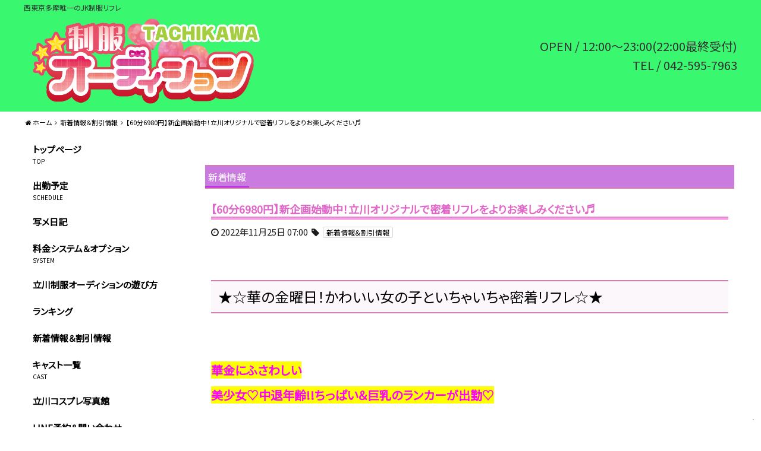

--- FILE ---
content_type: text/html; charset=UTF-8
request_url: https://jktachikawa.jp/news/%E3%80%9060%E5%88%866980%E5%86%86%E3%80%91%E6%96%B0%E4%BC%81%E7%94%BB%E5%A7%8B%E5%8B%95%E4%B8%AD%EF%BC%81%E7%AB%8B%E5%B7%9D%E3%82%AA%E3%83%AA%E3%82%B8%E3%83%8A%E3%83%AB%E3%81%A7%E5%AF%86%E7%9D%80/
body_size: 22695
content:
<!DOCTYPE html>
<html dir="ltr" lang="ja"
	prefix="og: https://ogp.me/ns#" >
    <head>
        <meta charset="UTF-8">
		<link rel="icon" href="https://jktachikawa.jp/wp-content/uploads/2018/07/cropped-tcksq51-32x32.jpg" sizes="32x32" />
<link rel="icon" href="https://jktachikawa.jp/wp-content/uploads/2018/07/cropped-tcksq51-192x192.jpg" sizes="192x192" />
<link rel="apple-touch-icon" href="https://jktachikawa.jp/wp-content/uploads/2018/07/cropped-tcksq51-180x180.jpg" />
<meta name="msapplication-TileImage" content="https://jktachikawa.jp/wp-content/uploads/2018/07/cropped-tcksq51-270x270.jpg" />
        <meta name="viewport" content="width=device-width,initial-scale=1,user-scalable=no">
		<title>【60分6980円】新企画始動中！立川オリジナルで密着リフレをよりお楽しみください♬ | 立川リフレ-立川制服オーディション</title>

		<!-- All in One SEO 4.1.5.3 -->
		<meta name="description" content="★☆華の金曜日！かわいい女の子といちゃいちゃ密着リフレ☆★ 華金にふさわしい 美少 […]" />
		<meta name="robots" content="max-image-preview:large" />
		<link rel="canonical" href="https://jktachikawa.jp/news/%e3%80%9060%e5%88%866980%e5%86%86%e3%80%91%e6%96%b0%e4%bc%81%e7%94%bb%e5%a7%8b%e5%8b%95%e4%b8%ad%ef%bc%81%e7%ab%8b%e5%b7%9d%e3%82%aa%e3%83%aa%e3%82%b8%e3%83%8a%e3%83%ab%e3%81%a7%e5%af%86%e7%9d%80/" />
		<meta property="og:locale" content="ja_JP" />
		<meta property="og:site_name" content="立川制服オーディション-多摩エリア唯一のJK制服リフレ" />
		<meta property="og:type" content="article" />
		<meta property="og:title" content="【60分6980円】新企画始動中！立川オリジナルで密着リフレをよりお楽しみください♬ | 立川リフレ-立川制服オーディション" />
		<meta property="og:description" content="★☆華の金曜日！かわいい女の子といちゃいちゃ密着リフレ☆★ 華金にふさわしい 美少 […]" />
		<meta property="og:url" content="https://jktachikawa.jp/news/%e3%80%9060%e5%88%866980%e5%86%86%e3%80%91%e6%96%b0%e4%bc%81%e7%94%bb%e5%a7%8b%e5%8b%95%e4%b8%ad%ef%bc%81%e7%ab%8b%e5%b7%9d%e3%82%aa%e3%83%aa%e3%82%b8%e3%83%8a%e3%83%ab%e3%81%a7%e5%af%86%e7%9d%80/" />
		<meta property="og:image" content="https://jktachikawa.jp/wp-content/uploads/2022/11/S__121651202.jpg" />
		<meta property="og:image:secure_url" content="https://jktachikawa.jp/wp-content/uploads/2022/11/S__121651202.jpg" />
		<meta property="og:image:width" content="1106" />
		<meta property="og:image:height" content="1475" />
		<meta property="article:published_time" content="2022-11-24T22:00:38+00:00" />
		<meta property="article:modified_time" content="2022-11-24T15:40:32+00:00" />
		<meta name="twitter:card" content="summary_large_image" />
		<meta name="twitter:site" content="@https:" />
		<meta name="twitter:domain" content="jktachikawa.jp" />
		<meta name="twitter:title" content="【60分6980円】新企画始動中！立川オリジナルで密着リフレをよりお楽しみください♬ | 立川リフレ-立川制服オーディション" />
		<meta name="twitter:description" content="★☆華の金曜日！かわいい女の子といちゃいちゃ密着リフレ☆★ 華金にふさわしい 美少 […]" />
		<meta name="twitter:image" content="https://jktachikawa.jp/wp-content/uploads/2022/11/S__121651202.jpg" />
		<meta name="google" content="nositelinkssearchbox" />
		<script type="application/ld+json" class="aioseo-schema">
			{"@context":"https:\/\/schema.org","@graph":[{"@type":"WebSite","@id":"https:\/\/jktachikawa.jp\/#website","url":"https:\/\/jktachikawa.jp\/","name":"\u7acb\u5ddd\u30ea\u30d5\u30ec-\u7acb\u5ddd\u5236\u670d\u30aa\u30fc\u30c7\u30a3\u30b7\u30e7\u30f3","description":"\u897f\u6771\u4eac\u591a\u6469\u552f\u4e00\u306eJK\u5236\u670d\u30ea\u30d5\u30ec","inLanguage":"ja","publisher":{"@id":"https:\/\/jktachikawa.jp\/#organization"}},{"@type":"Organization","@id":"https:\/\/jktachikawa.jp\/#organization","name":"\u7acb\u5ddd\u30ea\u30d5\u30ec-\u7acb\u5ddd\u5236\u670d\u30aa\u30fc\u30c7\u30a3\u30b7\u30e7\u30f3","url":"https:\/\/jktachikawa.jp\/","sameAs":["https:\/\/twitter.com\/https:\/\/jktachikawa.jp\/"]},{"@type":"BreadcrumbList","@id":"https:\/\/jktachikawa.jp\/news\/%e3%80%9060%e5%88%866980%e5%86%86%e3%80%91%e6%96%b0%e4%bc%81%e7%94%bb%e5%a7%8b%e5%8b%95%e4%b8%ad%ef%bc%81%e7%ab%8b%e5%b7%9d%e3%82%aa%e3%83%aa%e3%82%b8%e3%83%8a%e3%83%ab%e3%81%a7%e5%af%86%e7%9d%80\/#breadcrumblist","itemListElement":[{"@type":"ListItem","@id":"https:\/\/jktachikawa.jp\/#listItem","position":1,"item":{"@type":"WebPage","@id":"https:\/\/jktachikawa.jp\/","name":"\u30db\u30fc\u30e0","description":"\u7acb\u5ddd\u3067JK\u30ea\u30d5\u30ec\u3092\u304a\u63a2\u3057\u306a\u3089\u3001\u7acb\u5ddd\u5236\u670d\u30aa\u30fc\u30c7\u30a3\u30b7\u30e7\u30f3\u3002\u56fd\u5185\u6700\u5927\u624b\u30ea\u30d5\u30ec\u30b0\u30eb\u30fc\u30d7\u304c\u3001\u591a\u6469\u30a8\u30ea\u30a2\u521d\u306e\u5236\u670dJK\u30ea\u30d5\u30ec\u3092OPEN\uff0118\u6b73\u3001\u30ed\u30ea\u3001\u4e2d\u9000\u5e74\u9f62\u3001\u591a\u6570\u5728\u7c4d\u3002\u7acb\u5ddd\u516b\u738b\u5b50\u591a\u6469\u897f\u6771\u4eac\u30a8\u30ea\u30a2\u306e\u6709\u540d\u9ad8\u6821\u306e\u30db\u30f3\u30e2\u30ce\u5236\u670d\u3082\u591a\u6570\u7528\u610f\u300218\u6b73\u3068\u5236\u670d\u3067\u3044\u3061\u3083\u3044\u3061\u3083\u30a2\u30ed\u30de\u30ea\u30d5\u30ec\u3002\u591a\u6469\u30a8\u30ea\u30a2\u3001\u7acb\u5ddd\u3067\u30ea\u30d5\u30ec\u306a\u3089\u3001\u7acb\u5ddd\u5236\u670d\u30aa\u30fc\u30c7\u30a3\u30b7\u30e7\u30f3\u3078\u3002","url":"https:\/\/jktachikawa.jp\/"},"nextItem":"https:\/\/jktachikawa.jp\/news\/#listItem"},{"@type":"ListItem","@id":"https:\/\/jktachikawa.jp\/news\/#listItem","position":2,"item":{"@type":"WebPage","@id":"https:\/\/jktachikawa.jp\/news\/","name":"\u65b0\u7740\u60c5\u5831\uff06\u5272\u5f15\u60c5\u5831","description":"\u2605\u2606\u83ef\u306e\u91d1\u66dc\u65e5\uff01\u304b\u308f\u3044\u3044\u5973\u306e\u5b50\u3068\u3044\u3061\u3083\u3044\u3061\u3083\u5bc6\u7740\u30ea\u30d5\u30ec\u2606\u2605 \u83ef\u91d1\u306b\u3075\u3055\u308f\u3057\u3044 \u7f8e\u5c11 [\u2026]","url":"https:\/\/jktachikawa.jp\/news\/"},"nextItem":"https:\/\/jktachikawa.jp\/news\/%e3%80%9060%e5%88%866980%e5%86%86%e3%80%91%e6%96%b0%e4%bc%81%e7%94%bb%e5%a7%8b%e5%8b%95%e4%b8%ad%ef%bc%81%e7%ab%8b%e5%b7%9d%e3%82%aa%e3%83%aa%e3%82%b8%e3%83%8a%e3%83%ab%e3%81%a7%e5%af%86%e7%9d%80\/#listItem","previousItem":"https:\/\/jktachikawa.jp\/#listItem"},{"@type":"ListItem","@id":"https:\/\/jktachikawa.jp\/news\/%e3%80%9060%e5%88%866980%e5%86%86%e3%80%91%e6%96%b0%e4%bc%81%e7%94%bb%e5%a7%8b%e5%8b%95%e4%b8%ad%ef%bc%81%e7%ab%8b%e5%b7%9d%e3%82%aa%e3%83%aa%e3%82%b8%e3%83%8a%e3%83%ab%e3%81%a7%e5%af%86%e7%9d%80\/#listItem","position":3,"item":{"@type":"WebPage","@id":"https:\/\/jktachikawa.jp\/news\/%e3%80%9060%e5%88%866980%e5%86%86%e3%80%91%e6%96%b0%e4%bc%81%e7%94%bb%e5%a7%8b%e5%8b%95%e4%b8%ad%ef%bc%81%e7%ab%8b%e5%b7%9d%e3%82%aa%e3%83%aa%e3%82%b8%e3%83%8a%e3%83%ab%e3%81%a7%e5%af%86%e7%9d%80\/","name":"\u301060\u52066980\u5186\u3011\u65b0\u4f01\u753b\u59cb\u52d5\u4e2d\uff01\u7acb\u5ddd\u30aa\u30ea\u30b8\u30ca\u30eb\u3067\u5bc6\u7740\u30ea\u30d5\u30ec\u3092\u3088\u308a\u304a\u697d\u3057\u307f\u304f\u3060\u3055\u3044\u266c","description":"\u2605\u2606\u83ef\u306e\u91d1\u66dc\u65e5\uff01\u304b\u308f\u3044\u3044\u5973\u306e\u5b50\u3068\u3044\u3061\u3083\u3044\u3061\u3083\u5bc6\u7740\u30ea\u30d5\u30ec\u2606\u2605 \u83ef\u91d1\u306b\u3075\u3055\u308f\u3057\u3044 \u7f8e\u5c11 [\u2026]","url":"https:\/\/jktachikawa.jp\/news\/%e3%80%9060%e5%88%866980%e5%86%86%e3%80%91%e6%96%b0%e4%bc%81%e7%94%bb%e5%a7%8b%e5%8b%95%e4%b8%ad%ef%bc%81%e7%ab%8b%e5%b7%9d%e3%82%aa%e3%83%aa%e3%82%b8%e3%83%8a%e3%83%ab%e3%81%a7%e5%af%86%e7%9d%80\/"},"previousItem":"https:\/\/jktachikawa.jp\/news\/#listItem"}]},{"@type":"Person","@id":"https:\/\/jktachikawa.jp\/author\/raku\/#author","url":"https:\/\/jktachikawa.jp\/author\/raku\/","name":"raku","image":{"@type":"ImageObject","@id":"https:\/\/jktachikawa.jp\/news\/%e3%80%9060%e5%88%866980%e5%86%86%e3%80%91%e6%96%b0%e4%bc%81%e7%94%bb%e5%a7%8b%e5%8b%95%e4%b8%ad%ef%bc%81%e7%ab%8b%e5%b7%9d%e3%82%aa%e3%83%aa%e3%82%b8%e3%83%8a%e3%83%ab%e3%81%a7%e5%af%86%e7%9d%80\/#authorImage","url":"https:\/\/secure.gravatar.com\/avatar\/c2bf693b80e28450f5d0db7b86838f71?s=96&d=mm&r=g","width":96,"height":96,"caption":"raku"}},{"@type":"WebPage","@id":"https:\/\/jktachikawa.jp\/news\/%e3%80%9060%e5%88%866980%e5%86%86%e3%80%91%e6%96%b0%e4%bc%81%e7%94%bb%e5%a7%8b%e5%8b%95%e4%b8%ad%ef%bc%81%e7%ab%8b%e5%b7%9d%e3%82%aa%e3%83%aa%e3%82%b8%e3%83%8a%e3%83%ab%e3%81%a7%e5%af%86%e7%9d%80\/#webpage","url":"https:\/\/jktachikawa.jp\/news\/%e3%80%9060%e5%88%866980%e5%86%86%e3%80%91%e6%96%b0%e4%bc%81%e7%94%bb%e5%a7%8b%e5%8b%95%e4%b8%ad%ef%bc%81%e7%ab%8b%e5%b7%9d%e3%82%aa%e3%83%aa%e3%82%b8%e3%83%8a%e3%83%ab%e3%81%a7%e5%af%86%e7%9d%80\/","name":"\u301060\u52066980\u5186\u3011\u65b0\u4f01\u753b\u59cb\u52d5\u4e2d\uff01\u7acb\u5ddd\u30aa\u30ea\u30b8\u30ca\u30eb\u3067\u5bc6\u7740\u30ea\u30d5\u30ec\u3092\u3088\u308a\u304a\u697d\u3057\u307f\u304f\u3060\u3055\u3044\u266c | \u7acb\u5ddd\u30ea\u30d5\u30ec-\u7acb\u5ddd\u5236\u670d\u30aa\u30fc\u30c7\u30a3\u30b7\u30e7\u30f3","description":"\u2605\u2606\u83ef\u306e\u91d1\u66dc\u65e5\uff01\u304b\u308f\u3044\u3044\u5973\u306e\u5b50\u3068\u3044\u3061\u3083\u3044\u3061\u3083\u5bc6\u7740\u30ea\u30d5\u30ec\u2606\u2605 \u83ef\u91d1\u306b\u3075\u3055\u308f\u3057\u3044 \u7f8e\u5c11 [\u2026]","inLanguage":"ja","isPartOf":{"@id":"https:\/\/jktachikawa.jp\/#website"},"breadcrumb":{"@id":"https:\/\/jktachikawa.jp\/news\/%e3%80%9060%e5%88%866980%e5%86%86%e3%80%91%e6%96%b0%e4%bc%81%e7%94%bb%e5%a7%8b%e5%8b%95%e4%b8%ad%ef%bc%81%e7%ab%8b%e5%b7%9d%e3%82%aa%e3%83%aa%e3%82%b8%e3%83%8a%e3%83%ab%e3%81%a7%e5%af%86%e7%9d%80\/#breadcrumblist"},"author":"https:\/\/jktachikawa.jp\/author\/raku\/#author","creator":"https:\/\/jktachikawa.jp\/author\/raku\/#author","image":{"@type":"ImageObject","@id":"https:\/\/jktachikawa.jp\/#mainImage","url":"https:\/\/jktachikawa.jp\/wp-content\/uploads\/2022\/11\/S__121651202.jpg","width":1106,"height":1475},"primaryImageOfPage":{"@id":"https:\/\/jktachikawa.jp\/news\/%e3%80%9060%e5%88%866980%e5%86%86%e3%80%91%e6%96%b0%e4%bc%81%e7%94%bb%e5%a7%8b%e5%8b%95%e4%b8%ad%ef%bc%81%e7%ab%8b%e5%b7%9d%e3%82%aa%e3%83%aa%e3%82%b8%e3%83%8a%e3%83%ab%e3%81%a7%e5%af%86%e7%9d%80\/#mainImage"},"datePublished":"2022-11-24T22:00:38+09:00","dateModified":"2022-11-24T15:40:32+09:00"},{"@type":"Article","@id":"https:\/\/jktachikawa.jp\/news\/%e3%80%9060%e5%88%866980%e5%86%86%e3%80%91%e6%96%b0%e4%bc%81%e7%94%bb%e5%a7%8b%e5%8b%95%e4%b8%ad%ef%bc%81%e7%ab%8b%e5%b7%9d%e3%82%aa%e3%83%aa%e3%82%b8%e3%83%8a%e3%83%ab%e3%81%a7%e5%af%86%e7%9d%80\/#article","name":"\u301060\u52066980\u5186\u3011\u65b0\u4f01\u753b\u59cb\u52d5\u4e2d\uff01\u7acb\u5ddd\u30aa\u30ea\u30b8\u30ca\u30eb\u3067\u5bc6\u7740\u30ea\u30d5\u30ec\u3092\u3088\u308a\u304a\u697d\u3057\u307f\u304f\u3060\u3055\u3044\u266c | \u7acb\u5ddd\u30ea\u30d5\u30ec-\u7acb\u5ddd\u5236\u670d\u30aa\u30fc\u30c7\u30a3\u30b7\u30e7\u30f3","description":"\u2605\u2606\u83ef\u306e\u91d1\u66dc\u65e5\uff01\u304b\u308f\u3044\u3044\u5973\u306e\u5b50\u3068\u3044\u3061\u3083\u3044\u3061\u3083\u5bc6\u7740\u30ea\u30d5\u30ec\u2606\u2605 \u83ef\u91d1\u306b\u3075\u3055\u308f\u3057\u3044 \u7f8e\u5c11 [\u2026]","inLanguage":"ja","headline":"\u301060\u52066980\u5186\u3011\u65b0\u4f01\u753b\u59cb\u52d5\u4e2d\uff01\u7acb\u5ddd\u30aa\u30ea\u30b8\u30ca\u30eb\u3067\u5bc6\u7740\u30ea\u30d5\u30ec\u3092\u3088\u308a\u304a\u697d\u3057\u307f\u304f\u3060\u3055\u3044\u266c","author":{"@id":"https:\/\/jktachikawa.jp\/author\/raku\/#author"},"publisher":{"@id":"https:\/\/jktachikawa.jp\/#organization"},"datePublished":"2022-11-24T22:00:38+09:00","dateModified":"2022-11-24T15:40:32+09:00","articleSection":"\u65b0\u7740\u60c5\u5831\uff06\u5272\u5f15\u60c5\u5831","mainEntityOfPage":{"@id":"https:\/\/jktachikawa.jp\/news\/%e3%80%9060%e5%88%866980%e5%86%86%e3%80%91%e6%96%b0%e4%bc%81%e7%94%bb%e5%a7%8b%e5%8b%95%e4%b8%ad%ef%bc%81%e7%ab%8b%e5%b7%9d%e3%82%aa%e3%83%aa%e3%82%b8%e3%83%8a%e3%83%ab%e3%81%a7%e5%af%86%e7%9d%80\/#webpage"},"isPartOf":{"@id":"https:\/\/jktachikawa.jp\/news\/%e3%80%9060%e5%88%866980%e5%86%86%e3%80%91%e6%96%b0%e4%bc%81%e7%94%bb%e5%a7%8b%e5%8b%95%e4%b8%ad%ef%bc%81%e7%ab%8b%e5%b7%9d%e3%82%aa%e3%83%aa%e3%82%b8%e3%83%8a%e3%83%ab%e3%81%a7%e5%af%86%e7%9d%80\/#webpage"},"image":{"@type":"ImageObject","@id":"https:\/\/jktachikawa.jp\/#articleImage","url":"https:\/\/jktachikawa.jp\/wp-content\/uploads\/2022\/11\/S__121651202.jpg","width":1106,"height":1475}}]}
		</script>
		<script type="text/javascript" >
			window.ga=window.ga||function(){(ga.q=ga.q||[]).push(arguments)};ga.l=+new Date;
			ga('create', "UA-116683663-1", 'auto');
			ga('send', 'pageview');
		</script>
		<script async src="https://www.google-analytics.com/analytics.js"></script>
		<!-- All in One SEO -->

<link rel='dns-prefetch' href='//s.w.org' />
<link rel="alternate" type="application/rss+xml" title="立川リフレ-立川制服オーディション &raquo; 【60分6980円】新企画始動中！立川オリジナルで密着リフレをよりお楽しみください♬ のコメントのフィード" href="https://jktachikawa.jp/news/%e3%80%9060%e5%88%866980%e5%86%86%e3%80%91%e6%96%b0%e4%bc%81%e7%94%bb%e5%a7%8b%e5%8b%95%e4%b8%ad%ef%bc%81%e7%ab%8b%e5%b7%9d%e3%82%aa%e3%83%aa%e3%82%b8%e3%83%8a%e3%83%ab%e3%81%a7%e5%af%86%e7%9d%80/feed/" />
		<script type="text/javascript">
			window._wpemojiSettings = {"baseUrl":"https:\/\/s.w.org\/images\/core\/emoji\/13.1.0\/72x72\/","ext":".png","svgUrl":"https:\/\/s.w.org\/images\/core\/emoji\/13.1.0\/svg\/","svgExt":".svg","source":{"concatemoji":"https:\/\/jktachikawa.jp\/wp-includes\/js\/wp-emoji-release.min.js?ver=5.8.12"}};
			!function(e,a,t){var n,r,o,i=a.createElement("canvas"),p=i.getContext&&i.getContext("2d");function s(e,t){var a=String.fromCharCode;p.clearRect(0,0,i.width,i.height),p.fillText(a.apply(this,e),0,0);e=i.toDataURL();return p.clearRect(0,0,i.width,i.height),p.fillText(a.apply(this,t),0,0),e===i.toDataURL()}function c(e){var t=a.createElement("script");t.src=e,t.defer=t.type="text/javascript",a.getElementsByTagName("head")[0].appendChild(t)}for(o=Array("flag","emoji"),t.supports={everything:!0,everythingExceptFlag:!0},r=0;r<o.length;r++)t.supports[o[r]]=function(e){if(!p||!p.fillText)return!1;switch(p.textBaseline="top",p.font="600 32px Arial",e){case"flag":return s([127987,65039,8205,9895,65039],[127987,65039,8203,9895,65039])?!1:!s([55356,56826,55356,56819],[55356,56826,8203,55356,56819])&&!s([55356,57332,56128,56423,56128,56418,56128,56421,56128,56430,56128,56423,56128,56447],[55356,57332,8203,56128,56423,8203,56128,56418,8203,56128,56421,8203,56128,56430,8203,56128,56423,8203,56128,56447]);case"emoji":return!s([10084,65039,8205,55357,56613],[10084,65039,8203,55357,56613])}return!1}(o[r]),t.supports.everything=t.supports.everything&&t.supports[o[r]],"flag"!==o[r]&&(t.supports.everythingExceptFlag=t.supports.everythingExceptFlag&&t.supports[o[r]]);t.supports.everythingExceptFlag=t.supports.everythingExceptFlag&&!t.supports.flag,t.DOMReady=!1,t.readyCallback=function(){t.DOMReady=!0},t.supports.everything||(n=function(){t.readyCallback()},a.addEventListener?(a.addEventListener("DOMContentLoaded",n,!1),e.addEventListener("load",n,!1)):(e.attachEvent("onload",n),a.attachEvent("onreadystatechange",function(){"complete"===a.readyState&&t.readyCallback()})),(n=t.source||{}).concatemoji?c(n.concatemoji):n.wpemoji&&n.twemoji&&(c(n.twemoji),c(n.wpemoji)))}(window,document,window._wpemojiSettings);
		</script>
		<style type="text/css">
img.wp-smiley,
img.emoji {
	display: inline !important;
	border: none !important;
	box-shadow: none !important;
	height: 1em !important;
	width: 1em !important;
	margin: 0 .07em !important;
	vertical-align: -0.1em !important;
	background: none !important;
	padding: 0 !important;
}
</style>
	<link rel='stylesheet' id='pt-cv-public-style-css'  href='https://jktachikawa.jp/wp-content/plugins/content-views-query-and-display-post-page/public/assets/css/cv.css?ver=2.4.0.2' type='text/css' media='all' />
<link rel='stylesheet' id='pt-cv-public-pro-style-css'  href='https://jktachikawa.jp/wp-content/plugins/pt-content-views-pro/public/assets/css/cvpro.min.css?ver=5.1.2.2' type='text/css' media='all' />
<link rel='stylesheet' id='wp-block-library-css'  href='https://jktachikawa.jp/wp-includes/css/dist/block-library/style.min.css?ver=5.8.12' type='text/css' media='all' />
<link rel='stylesheet' id='contact-form-7-css'  href='https://jktachikawa.jp/wp-content/plugins/contact-form-7/includes/css/styles.css?ver=5.5.3' type='text/css' media='all' />
<link rel='stylesheet' id='extendify-sdk-utility-classes-css'  href='https://jktachikawa.jp/wp-content/plugins/ml-slider/extendify-sdk/public/build/extendify-utilities.css?ver=13.4' type='text/css' media='all' />
<link rel='stylesheet' id='wp-postratings-css'  href='https://jktachikawa.jp/wp-content/plugins/wp-postratings/css/postratings-css.css?ver=1.89' type='text/css' media='all' />
<link rel='stylesheet' id='wpt-twitter-feed-css'  href='https://jktachikawa.jp/wp-content/plugins/wp-to-twitter/css/twitter-feed.css?ver=5.8.12' type='text/css' media='all' />
<link rel='stylesheet' id='cp5c3000-style-css'  href='https://jktachikawa.jp/wp-content/themes/cp5-t003-PRECIOUS/style.css?ver=1.0.0' type='text/css' media='all' />
<link rel='stylesheet' id='cp5c3000-child-001-style-css'  href='https://jktachikawa.jp/wp-content/themes/cp5-t003-PRECIOUS-wht-child/style.css?ver=5.8.12' type='text/css' media='all' />
<link rel='stylesheet' id='font-awesome-css'  href='https://jktachikawa.jp/wp-content/plugins/elementor/assets/lib/font-awesome/css/font-awesome.min.css?ver=4.7.0' type='text/css' media='all' />
<link rel='stylesheet' id='malihu-custom-scrollbar-css'  href='https://jktachikawa.jp/wp-content/plugins/castpro5.1/assets/css/jquery.mCustomScrollbar.min.css?ver=3.1.5' type='text/css' media='all' />
<link rel='stylesheet' id='owlcarousel-css'  href='https://jktachikawa.jp/wp-content/plugins/castpro5.1/assets/css/owlcarousel/owl.carousel.min.css?ver=2.2.1' type='text/css' media='all' />
<link rel='stylesheet' id='owlc-theme-default-css'  href='https://jktachikawa.jp/wp-content/plugins/castpro5.1/assets/css/owlcarousel/owl.theme.default.min.css?ver=2.2.1' type='text/css' media='all' />
<link rel='stylesheet' id='video-js-css'  href='https://jktachikawa.jp/wp-content/plugins/video-embed-thumbnail-generator/video-js/v5/video-js.min.css?ver=5.20.5' type='text/css' media='all' />
<link rel='stylesheet' id='video-js-kg-skin-css'  href='https://jktachikawa.jp/wp-content/plugins/video-embed-thumbnail-generator/video-js/v5/kg-video-js-skin.css?ver=4.7.3' type='text/css' media='all' />
<link rel='stylesheet' id='kgvid_video_styles-css'  href='https://jktachikawa.jp/wp-content/plugins/video-embed-thumbnail-generator/css/kgvid_styles.css?ver=4.7.3' type='text/css' media='all' />
<link rel='stylesheet' id='swiper-css'  href='https://jktachikawa.jp/wp-content/plugins/castpro5.1/assets/css/swiper.min.css?ver=3.4.2' type='text/css' media='all' />
<link rel='stylesheet' id='kirki-styles-cp5c3000-css'  href='https://jktachikawa.jp/wp-content/themes/cp5-t003-PRECIOUS/admin/kirki/assets/css/kirki-styles.css?ver=3.0.16' type='text/css' media='all' />
<style id='kirki-styles-cp5c3000-inline-css' type='text/css'>
#header{background-color:rgba(2,247,71,0.78);color:#333333;}.main-navigation .menu-item-has-children > .sub-menu{background-color:rgba(2,247,71,0.78);}#header a{color:#333333;}#header #header-menu ul.menu > li a{color:#333333;}#header a:hover{color:#666666;}#header-menu ul.menu > li a:hover{color:#666666;}#header-global-menu a::before{background-color:#131313;}#drawer-menu{background-color:#FFFFFF;color:#333333;}.drawer-hamburger{background-color:#FFFFFF;}.drawer-hamburger-icon, .drawer-hamburger-icon::before, .drawer-hamburger-icon::after{background-color:#333333;}#drawer-menu .drawer-menu a{color:#333333;}#drawer-menu .drawer-menu a:hover{color:#666666;}body{background-color:#FFFFFF;color:#1A1A1A;font-size:1.5rem;line-height:1.5;}.cast-frame a .cast-size, .cast-frame a .cast-icon, .cast-frame a .cast-schedule-time, .cast-frame a .cast-state-messege{color:#1A1A1A;}#content-block .news-lists-frame a .posted-on{color:#1A1A1A;}a{color:#837661;transition-duration:0.4s;}a:hover{color:#a69477;}#main-content{background-color:rgba(255,255,255,0.5);}#enter{background-color:rgba(255,255,255,0.52);background-repeat:no-repeat;background-position:center center;color:#000;-webkit-background-size:cover;-moz-background-size:cover;-ms-background-size:cover;-o-background-size:cover;background-size:cover;}#footer{background-color:rgba(139,251,60,0.9);color:#1A1A1A;} #footer #footer-wrap .widget.widget_cp5_news .news-date, #footer #footer-wrap .widget.widget_cp5_news .news-content {color:#1A1A1A;}#footer .widget .widget-title .title-name{color:#0a0a0a;}#footer a{color:#0a0a0a;}#footer a:hover{color:#0a0a0a;}#main-content .page-title{background-color:#c97bdf;text-align:left;padding:0px;}#main-content .widget-title{background-color:#c97bdf;}#main-content .profile-title{background-color:#c97bdf;text-align:left;padding:0px;}#main-content .page-title .title-name{color:#FFF;font-size:1.6rem;font-weight:normal;display:inline-block;text-indent:0px;border-color:#be1fea;border-style:solid;border-top-width:0px;border-right-width:0px;border-bottom-width:2px;border-left-width:0px;padding:5px;}#main-content .widget-title .title-name{color:#FFF;}#main-content .profile-title .title-name{color:#FFF;font-weight:normal;display:inline-block;text-indent:0px;border-color:#be1fea;border-style:solid;border-top-width:0px;border-right-width:0px;border-bottom-width:2px;border-left-width:0px;padding:5px;} #main-content .widget-title .title-name{font-size:1.6rem;font-weight:normal;display:inline-block;text-indent:0px;border-color:#be1fea;border-style:solid;border-top-width:0px;border-right-width:0px;border-bottom-width:2px;border-left-width:0px;padding:5px;} #main-content .widget-title{text-align:left;padding:0px;}.cat-label{border-color:#d4d4d4;}thead, tbody, tfoot,th,td{border-color:#d4d4d4;}.news-lists-frame li{border-color:#d4d4d4;}#cast-sort-lists li a{border-color:#d4d4d4;}.cat-lists-frame,.cast-lists-frame li,,#cast-sort-lists li a, #cast-sort-lists li a{border-color:#d4d4d4;}.profile-weekly-schedule-list, .weekly-schedule-list,.profile-weekly-schedule-list li, .weekly-schedule-list li,.profile-weekly-schedule-list li .weekly-date.head, .weekly-schedule-list li .weekly-date.head{border-color:#d4d4d4;}#schedule-datepanel,#schedule-datepanel li a,#schedule-datepanel li a.active, #schedule-datepanel li a:hover{border-color:#d4d4d4;}.cd-pagination a{border-color:#d4d4d4;}#footer .widget_nav_menu li{border-color:#d4d4d4;}.button{background-color:#c97bdf;color:#FFF;border-width:1px;border-style:solid;border-color:#aaa6a6;-webkit-border-radius:5px;-moz-border-radius:5px;border-radius:5px;}.page-numbers.current{background-color:#c97bdf;}
</style>
<script type='text/javascript' src='//ajax.googleapis.com/ajax/libs/jquery/2.2.4/jquery.min.js' id='jquery-js'></script>
<script type='text/javascript' src='https://jktachikawa.jp/wp-content/themes/cp5-t003-PRECIOUS/assets/js/jquery.easings.min.js?ver=1.9.2' id='jquery-easings-js'></script>
<script type='text/javascript' src='https://jktachikawa.jp/wp-content/themes/cp5-t003-PRECIOUS/assets/js/lazysizes.min.js?ver=3.0.0' id='lazysizes-js'></script>
<script type='text/javascript' src='https://jktachikawa.jp/wp-content/themes/cp5-t003-PRECIOUS/assets/js/ls.bgset.min.js?ver=3.0.0' id='ls.bgset-js'></script>
<script type='text/javascript' src='https://jktachikawa.jp/wp-content/themes/cp5-t003-PRECIOUS/assets/js/ls.aspectratio.min.js?ver=3.0.0' id='ls.aspectratio-js'></script>
<script type='text/javascript' src='https://jktachikawa.jp/wp-content/themes/cp5-t003-PRECIOUS/assets/js/machihime_list.min.js?ver=1.0' id='machihime-js'></script>
<script type='text/javascript' src='https://jktachikawa.jp/wp-content/themes/cp5-t003-PRECIOUS/assets/js/jquery.cookie.min.js?ver=1.4.1' id='cookie-js'></script>
<script type='text/javascript' src='https://jktachikawa.jp/wp-content/themes/cp5-t003-PRECIOUS/assets/js/jquery.matchHeight.min.js?ver=0.7.2' id='matchHeight-js'></script>
<script type='text/javascript' src='https://jktachikawa.jp/wp-content/themes/cp5-t003-PRECIOUS/assets/js/scripts.js?ver=1.0.0' id='custom-scripts-js'></script>
<script type='text/javascript' src='https://jktachikawa.jp/wp-content/themes/cp5-t003-PRECIOUS/assets/js/wow.min.js?ver=3.0.0' id='wow-scripts-js'></script>
<!--[if lt IE 9]>
<script type='text/javascript' src='https://jktachikawa.jp/wp-content/themes/cp5-t003-PRECIOUS/assets/js/html5shiv.min.js?ver=3.7.3' id='html5shiv-js'></script>
<![endif]-->
<link rel="https://api.w.org/" href="https://jktachikawa.jp/wp-json/" /><link rel="alternate" type="application/json" href="https://jktachikawa.jp/wp-json/wp/v2/posts/53715" /><link rel="EditURI" type="application/rsd+xml" title="RSD" href="https://jktachikawa.jp/xmlrpc.php?rsd" />
<link rel="wlwmanifest" type="application/wlwmanifest+xml" href="https://jktachikawa.jp/wp-includes/wlwmanifest.xml" /> 
<meta name="generator" content="WordPress 5.8.12" />
<link rel='shortlink' href='https://jktachikawa.jp/?p=53715' />
<link rel="alternate" type="application/json+oembed" href="https://jktachikawa.jp/wp-json/oembed/1.0/embed?url=https%3A%2F%2Fjktachikawa.jp%2Fnews%2F%25e3%2580%259060%25e5%2588%25866980%25e5%2586%2586%25e3%2580%2591%25e6%2596%25b0%25e4%25bc%2581%25e7%2594%25bb%25e5%25a7%258b%25e5%258b%2595%25e4%25b8%25ad%25ef%25bc%2581%25e7%25ab%258b%25e5%25b7%259d%25e3%2582%25aa%25e3%2583%25aa%25e3%2582%25b8%25e3%2583%258a%25e3%2583%25ab%25e3%2581%25a7%25e5%25af%2586%25e7%259d%2580%2F" />
<link rel="alternate" type="text/xml+oembed" href="https://jktachikawa.jp/wp-json/oembed/1.0/embed?url=https%3A%2F%2Fjktachikawa.jp%2Fnews%2F%25e3%2580%259060%25e5%2588%25866980%25e5%2586%2586%25e3%2580%2591%25e6%2596%25b0%25e4%25bc%2581%25e7%2594%25bb%25e5%25a7%258b%25e5%258b%2595%25e4%25b8%25ad%25ef%25bc%2581%25e7%25ab%258b%25e5%25b7%259d%25e3%2582%25aa%25e3%2583%25aa%25e3%2582%25b8%25e3%2583%258a%25e3%2583%25ab%25e3%2581%25a7%25e5%25af%2586%25e7%259d%2580%2F&#038;format=xml" />
<meta name="description" content="立川でJKリフレをお探しなら、立川制服オーディション。国内最大手リフレグループが、多摩エリア初の制服JKリフレをOPEN！18歳、ロリ、中退年齢、多数在籍。立川八王子多摩エリアの有名高校のホンモノ制服も多数用意。18歳と制服でいちゃいちゃアロマリフレ。多摩西東京、立川でリフレなら、立川制服オーディションへ。">
<meta name="keywords" content="立川,リフレ,JKリフレ,デリヘル,ロリ,制服オーディション">
<link rel="icon" href="https://jktachikawa.jp/wp-content/uploads/2018/07/cropped-tcksq51-32x32.jpg" sizes="32x32" />
<link rel="icon" href="https://jktachikawa.jp/wp-content/uploads/2018/07/cropped-tcksq51-192x192.jpg" sizes="192x192" />
<link rel="apple-touch-icon" href="https://jktachikawa.jp/wp-content/uploads/2018/07/cropped-tcksq51-180x180.jpg" />
<meta name="msapplication-TileImage" content="https://jktachikawa.jp/wp-content/uploads/2018/07/cropped-tcksq51-270x270.jpg" />
		<style type="text/css" id="wp-custom-css">
			/*
ここに独自の CSS を追加することができます。

詳しくは上のヘルプアイコンをクリックしてください。
*/
@import url('https://fonts.googleapis.com/css2?family=Noto+Sans+JP&display=swap');

* {
	font-family: 'Noto Sans JP', sans-serif;
}

a{
	color: #000000;
}

.profile-frame{
	font-size:1.4rem;
}

.site-description{
	margin-bottom:2px;
}

@media screen and (min-width: 47.9375em) {
        .shop-info-smart {
            display: none;
        }
    }

.shop-info-smart {
	font-size:12px;
}

.slider-wrapper{
	  margin: 0 auto;
		max-width: 1200px;
	}

.medium-3{
	margin: 0 auto;
	max-width: 300px;
}

#secondary{
	margin: 0 auto;
	max-width: 1000px;
}

#primary{
	background-color: #fff
}

#profile-image{
  float: left; 
}

#profile-option{
  float: left;
}

#profile-detail { 
	float:right;
}

#profile-section {
	float:right;
}


@media screen and (max-width: 47.9375em){
	#profile-frame #profile-option {
    order: 7;
}
}


/*
メルマガフォーム用
*/

.form-style-5{
	max-width: 500px;
	padding: 10px 20px;
	background: #f4f7f8;
	margin: 10px auto;
	padding: 20px;
	 background: -moz-linear-gradient(top, 	#EF4868, #EC008C);
  background: -webkit-linear-gradient(top, 	#EF4868, #EC008C);
  background: linear-gradient(to bottom, #EC008C, #EF4868);
	border: 3px solid #DC143C; 
	border-radius: 20px;
	font-family: 'Griffy', 'M PLUS Rounded 1c', sans-serif;
	color:#fff;
}
.form-style-5 fieldset{
	border: none;
}
.form-style-5 legend {
	font-size: 1.4em;
	margin-bottom: 10px;
}
.form-style-5 label {
	display: block;
	margin-bottom: 8px;
}
.form-style-5 input[type="text"],
.form-style-5 input[type="date"],
.form-style-5 input[type="datetime"],
.form-style-5 input[type="email"],
.form-style-5 input[type="number"],
.form-style-5 input[type="search"],
.form-style-5 input[type="time"],
.form-style-5 input[type="url"],
.form-style-5 textarea,
.form-style-5 select {
	font-family: 'M PLUS Rounded 1c', sans-serif;
	background: rgba(255,255,255,.1);
	border: none;
	border-radius: 4px;
	font-size: 17px;
	margin: 0;
	outline: 0;
	padding: 10px;
	width: 100%;
	height: 5em;
	box-sizing: border-box; 
	-webkit-box-sizing: border-box;
	-moz-box-sizing: border-box; 
	background-color: #e8eeef;
	color:#000;
	-webkit-box-shadow: 0 1px 0 rgba(0,0,0,0.03) inset;
	box-shadow: 0 1px 0 rgba(0,0,0,0.03) inset;
	margin-bottom: 30px;
}
.form-style-5 input[type="text"]:focus,
.form-style-5 input[type="date"]:focus,
.form-style-5 input[type="datetime"]:focus,
.form-style-5 input[type="email"]:focus,
.form-style-5 input[type="number"]:focus,
.form-style-5 input[type="search"]:focus,
.form-style-5 input[type="time"]:focus,
.form-style-5 input[type="url"]:focus,
.form-style-5 textarea:focus,
.form-style-5 select:focus{
	background: #d2d9dd;
}
.form-style-5 select{
	-webkit-appearance: menulist-button;
	height:35px;
}
.form-style-5 .number {
	background: #1abc9c;
	color: #fff;
	height: 30px;
	width: 30px;
	display: inline-block;
	font-size: 0.8em;
	margin-right: 4px;
	line-height: 30px;
	text-align: center;
	text-shadow: 0 1px 0 rgba(255,255,255,0.2);
	border-radius: 15px 15px 15px 0px;
}

.form-style-5 input[type="submit"],
.form-style-5 input[type="button"]
{
	display: block;
  position: relative;
	width: 100%;
  text-decoration: none;
  color: #009CD1;
	font-size: 20px;
	font-weight: 600;
  height: 50px;
  line-height: 50px;
  border-radius: 5px;
  text-align: center;
  overflow: hidden;
	font-family: 'Griffy', 'M PLUS Rounded 1c', sans-serif;
  background: linear-gradient(#fed6e3 0%, #ffaaaa 100%);
  text-shadow: 1px 1px 1px rgba(255, 255, 255, 0.66);
  box-shadow: 0 1px 1px rgba(0, 0, 0, 0.28);
	animation: mocchiri 2s infinite;

}
.form-style-5 input[type="submit"]:hover,
.form-style-5 input[type="button"]:hover
{
	background: #FF0066;
}

@keyframes mocchiri {
	0% {
		transform: scale(1, 0.8);
	}
	20% {
		transform: scale(0.8, 1.1);
	}
	95% {
		transform: scale(1, 1);
	}
	100% {
		transform: scale(1, 0.8);
	}
}

h4 {
	color: #e166c9;
/*文字色*/
	border-bottom: double 5px #ff79e0;
/*線の種類（二重線）太さ 色*/
}

h3 {
	color: #e166c9;
/*文字色*/
	border-bottom: double 5px #ff79e0;
/*線の種類（二重線）太さ 色*/
}

blockquote {
	position: relative;
	color: black;
	background: #d0ecff;
	line-height: 1.4;
	padding: .25em .5em;
	margin: 2em 0 .5em;
	border-radius: 0 5px 5px 5px;
}

blockquote:after {
/*タブ*/
	position: absolute;
	font-family: FontAwesome, 'Quicksand', 'Avenir', 'Arial', sans-serif;
	content: '\f00c check';
	background: #2196F3;
	color: #fff;
	left: 0;
	bottom: 100%;
	border-radius: 5px 5px 0 0;
	padding: 3px 7px 1px;
	font-size: .9em;
	line-height: 1;
	letter-spacing: .05em;
}

.button3 {
	position: relative;
	display: inline-block;
	padding: .65em 4em;
	border: 2px solid #333;
	color: #333;
	text-decoration: none;
	text-align: center;
	-webkit-transition: .3s ease-in-out;
	transition: .3s ease-in-out;
}

.button3::after {
	position: absolute;
	top: 4px;
	left: 4px;
	z-index: -1;
	content: '';
	width: 102%;
	height: 102%;
	background-color: #fe5f95;
	-webkit-transform: rotate(1deg);
	transform: rotate(1deg);
	-webkit-transition: .3s ease-in-out;
	transition: .3s ease-in-out;
}

.button3:hover {
	color: #fff;
}

.button3:hover::after {
	top: 0;
	left: 0;
	width: 100%;
	height: 100%;
	-webkit-transform: rotate(0);
	transform: rotate(0);
}

.button2 {
	position: relative;
	display: inline-block;
	padding: .65em 4em;
	border: 2px solid #333;
	color: #333;
	text-decoration: none;
	text-align: center;
	-webkit-transition: .3s ease-in-out;
	transition: .3s ease-in-out;
}

.button2::after {
	position: absolute;
	top: 4px;
	left: 4px;
	z-index: -1;
	content: '';
	width: 102%;
	height: 102%;
	background-color: #5ae628;
	-webkit-transform: rotate(1deg);
	transform: rotate(1deg);
	-webkit-transition: .3s ease-in-out;
	transition: .3s ease-in-out;
}

.button2:hover {
	color: #fff;
}

.button2:hover::after {
	top: 0;
	left: 0;
	width: 100%;
	height: 100%;
	-webkit-transform: rotate(0);
	transform: rotate(0);
}
h2 {
	position: relative;
	border-top: solid 2px #d180b1;
	border-bottom: solid 2px #d180b1;
	background: #fcf7fb;
	line-height: 1.4;
	padding: .4em .5em;
	margin: 2em 0 .5em;
	font-size: 1.6em;
	color: black
}
.cast-state-messege {
display:none;
}


/* 
 * コンバージョンボタン
 */
.btn-cv {
	padding: .5em 0;
	overflow: hidden;
	position: relative;
}

.btn-cv a {
	border: solid #fff 3px;
	border-radius: 12px;
	box-shadow: 1px 1px 10px 0 #a1a1a1;
	color: #fff;
	display: block;
	font-size: 1.6em;
	font-weight: bold;
	line-height: 1.3;
	margin: 2em auto;
	padding: 1em 2em .8em;
	position: relative;
	text-align: center;
	text-decoration: none;
	-webkit-transition: .2s ease-in-out;
	transition: .2s ease-in-out;
	vertical-align: middle;
	width: 59%;
}

.btn-cv.is-fz20 a {
	font-size: 20px;
}

.btn-cv a img {
	vertical-align: middle;
}

.btn-cv a:after {
	content: ' ' !important;
}

/* ボタン内のアイコン */
.btn-cv a:before {
	content: "\f138";
	font-family: "fontawesome";
	font-weight: normal;
	font-size: 1.1em;
	margin-top: -.6em;
	position: absolute;
	right: 15px;
	top: 50%;
}

.btn-cv a:hover {
	box-shadow: 1px 1px 2px 0 #a1a1a1;
	filter: alpha(opacity=70);
	opacity: .7;
}

/* 2つ連続で並べる場合の余白 */
.btn-cv + .btn-cv a {
	margin-top: 0;
}

/* 緑ボタン */
.btn-cv a {
	background: #00a23f;
	background: -webkit-linear-gradient(#00a23f,#39900a);
	background: linear-gradient(#00a23f,#39900a);
	text-shadow: 0 0 10px rgba(255,255,255,.8), 1px 1px 1px rgba(0,0,0,1);
}

/* 赤ボタン */
.btn-cv.is-red a {
	background: #fb4e3e;
	background: -webkit-linear-gradient(#00a23f,#39900a);
	background: linear-gradient(#fb4e3e,#d64b26);
}

/* 青ボタン */
.btn-cv.is-blue a {
	background: #09c;
	background: -webkit-linear-gradient(#09c,#069);
	background: linear-gradient(#09c,#069);
}

/* 黒ボタン */
.btn-cv.is-black a {
	background: #666;
	background: -webkit-linear-gradient(#8a8a8a,#666);
	background: linear-gradient(#8a8a8a,#666);
}

/* ボタンの光沢 */
.is-reflection:after {
	-moz-animation: is-reflection 4s ease-in-out infinite;
	-moz-transform: rotate(45deg);
	-ms-animation: is-reflection 4s ease-in-out infinite;
	-ms-transform: rotate(45deg);
	-o-animation: is-reflection 4s ease-in-out infinite;
	-o-transform: rotate(45deg);
	-webkit-animation: is-reflection 4s ease-in-out infinite;
	-webkit-transform: rotate(45deg);
	animation: is-reflection 4s ease-in-out infinite;
	background-color: #fff;
	content: " ";
	height: 100%;
	left: 0;
	opacity: 0;
	position: absolute;
	top: -180px;
	transform: rotate(45deg);
	width: 30px;
}

/* アニメーションを遅延させる */
.is-reflection + .is-reflection:after {
	-webkit-animation-delay: .3s;
	animation-delay: .3s;
}

@keyframes is-reflection {
	0% {
		-webkit-transform: scale(0) rotate(45deg);
		transform: scale(0) rotate(45deg);
		opacity: 0;
	}
	
	80% {
		-webkit-transform: scale(0) rotate(45deg);
		transform: scale(0) rotate(45deg);
		opacity: .5;
	}
	
	81% {
		-webkit-transform: scale(4) rotate(45deg);
		transform: scale(4) rotate(45deg);
		opacity: 1;
	}
	
	100% {
		-webkit-transform: scale(50) rotate(45deg);
		transform: scale(50) rotate(45deg);
		opacity: 0;
	}
}

@-webkit-keyframes is-reflection {
	0% {
		-webkit-transform: scale(0) rotate(45deg);
		opacity: 0;
	}
	
	80% {
		-webkit-transform: scale(0) rotate(45deg);
		opacity: .5;
	}
	
	81% {
		-webkit-transform: scale(4) rotate(45deg);
		opacity: 1;
	}
	
	100% {
		-webkit-transform: scale(50) rotate(45deg);
		opacity: 0;
	}
}

/* CVボタン矢印揺れ */
.is-trembling a:before {
	-webkit-animation-name: is-trembling;
	-webkit-animation-duration: .8s;
	-webkit-animation-iteration-count: infinite;
	-webkit-animation-timing-function: ease;
	-moz-animation-name: is-trembling;
	-moz-animation-duration: 1s;
	-moz-animation-iteration-count: infinite;
	-moz-animation-timing-function: ease;
}

@-webkit-keyframes is-trembling {
	0% {
		-webkit-transform: translate(-3px,0);
	}
	
	100% {
		-webkit-transform: translate(0,0);
	}
}

/* ボタンをバウンドさせる */
.is-bounce {
	animation: bounce 4s infinite;
	-moz-animation: bounce 4s infinite;
	-webkit-animation: bounce 4s infinite;
	-webkit-animation-delay: 4s;
	animation-delay: 4s;
}

@-webkit-keyframes bounce {
	0%, 4%, 10%, 18%, 100% {
		-webkit-transform: translateY(0);
	}
	
	5% {
		-webkit-transform: translateY(-6px);
	}
	
	12% {
		-webkit-transform: translateY(-4px);
	}
}

@keyframes bounce {
	20%, 24%, 30%, 34%, 100% {
		-webkit-transform: translateY(0);
		transform: translateY(0);
	}
	
	25% {
		-webkit-transform: translateY(-6px);
		transform: translateY(-6px);
	}
	
	32% {
		-webkit-transform: translateY(-4px);
		transform: translateY(-4px);
	}
}

/* アニメーションを遅延させる */
.is-bounce + .is-bounce {
	-webkit-animation-delay: .5s;
	animation-delay: .5s;
}

/* ぷるるるるん！ */
.is-purun {
	-webkit-animation: is-purun 5s infinite;
	-moz-animation: is-purun 5s infinite;
	animation: is-purun 5s infinite;
}

@-webkit-keyframes is-purun {
	0% {
		-webkit-transform: scale(1.0,1.0) translate(0%,0%);
	}
	
	4% {
		-webkit-transform: scale(0.9,0.9) translate(0%,3%);
	}
	
	8% {
		-webkit-transform: scale(1.1,0.8) translate(0%,7%);
	}
	
	12% {
		-webkit-transform: scale(0.9,0.9) translate(0%,-7%);
	}
	
	18% {
		-webkit-transform: scale(1.1,0.9) translate(0%,3%);
	}
	
	25% {
		-webkit-transform: scale(1.0,1.0) translate(0%,0%);
	}
}

@keyframes is-purun {
	0% {
		transform: scale(1.0,1.0) translate(0%,0%);
	}
	
	4% {
		transform: scale(0.9,0.9) translate(0%,3%);
	}
	
	8% {
		transform: scale(1.1,0.8) translate(0%,7%);
	}
	
	12% {
		transform: scale(0.9,0.9) translate(0%,-7%);
	}
	
	18% {
		transform: scale(1.1,0.9) translate(0%,3%);
	}
	
	25% {
		transform: scale(1.0,1.0) translate(0%,0%);
	}
}

/* アニメーションを遅延させる */
.is-purun + .is-purun {
	-webkit-animation-delay: .5s;
	animation-delay: .5s;
}

/*
	99ボタン
*/
.syamebanner {
  position: relative;
  display: inline-block;
  padding: .8em 4em;
  background: -webkit-linear-gradient(#fe5f95 , #ff3f7f);
  background: linear-gradient(#fe5f95 , #ff3f7f);
  border: 1px solid #fe3276;
  border-radius: 4px;
  color: #fff;
  text-decoration: none;
  text-align: center;
	overflow: hidden;
}
.syamebanner::before {
  position: absolute;
  top: 3px;
  right: 3px;
  bottom: 3px;
  left: 3px;
  content: '';
  border: 2px dashed #fff;
  border-radius: 4px;
}
.syamebanner::after {
  position: absolute;
  top: -100px;
   left: -100px;
   width: 50px;
   height: 50px;
  content: '';
	background-image: linear-gradient(100deg,  rgba(255, 255, 255, 0) 10%, rgba(255, 255, 255, 1) 100%, rgba(255, 255, 255, 0) 0%);
	animation-name: shiny;
    animation-duration: 3s;
    animation-timing-function: ease-in-out;
    animation-iteration-count: infinite;
}

@keyframes shiny {
    0% {
        transform: scale(0) rotate(25deg);
        opacity: 0;
    }

    50% {
        transform: scale(1) rotate(25deg);
        opacity: 1;
    }

    100% {
        transform: scale(50) rotate(25deg);
        opacity: 0;
    }
}

.machihime-icon		{
	font-size: 120%;
	font-weight: bold;
	text-shadow:1px 1px 0 #000, -1px -1px 0 #000,
		-1px 1px 0 #000, 1px -1px 0 #000,
		0px 1px 0 #000,  0-1px 0 #000,
		-1px 0 0 #000, 1px 0 0 #000;
}

/* 写メ日記ボタン */
*,
*:before,
*:after {
  -webkit-box-sizing: inherit;
  box-sizing: inherit;
}

html {
  -webkit-box-sizing: border-box;
  box-sizing: border-box;
  font-size: 62.5%;
}

.btn,
a.btn,
button.btn {
	margin : 10px ;
  font-size: 1.6rem;
  font-weight: 700;
  line-height: 1.5;
  position: relative;
  display: inline-block;
  padding: 0.7rem 4.8rem;
  cursor: pointer;
  -webkit-user-select: none;
  -moz-user-select: none;
  -ms-user-select: none;
  user-select: none;
  -webkit-transition: all 0.3s;
  transition: all 0.3s;
  text-align: center;
  vertical-align: middle;
  text-decoration: none;
  letter-spacing: 0.1em;
  color: #212529;
  border-radius: 0.5rem;
}

.btn--orange,
a.btn--orange {
  color: #fff;
  background-color: #462fe8;
}

.btn--orange:hover,
a.btn--orange:hover {
  color: #fff;
  background: #1e8eff;
}

a.btn--radius {
	border-radius: 0vh;
}

/* 流れる文字（HTML5対応化） */
.animation {
	margin:0;
	padding-left:100%; 
	display:inline-block; 
	white-space:nowrap;
	animation-name:marquee; 
	animation-timing-function:linear;
	animation-duration: 6s; 
	animation-iteration-count:infinite;
}
@keyframes marquee {
	from   { transform: translate(0%);}
	100%,to { transform:
		translate(-75%);}
}


/**
 * ===============================================
 * MediaQuery : スマホ対応
 * ===============================================
 */
@media only screen and (max-width: 767px) {
	/* コンバージョンボタン */
	.btn-cv a {
		font-size: 1.3em;
		margin: 0 auto 1em;
		width: 94%;
	}
}
hr.style15 {
	border-top: 4px double #8c8b8b;
	text-align: center;
}
hr.style15:after {
	content: '\002665';
	display: inline-block;
	position: relative;
	top: -15px;
	padding: 0 10px;
	background: #f0f0f0;
	color: #8c8b8b;
	font-size: 18px;
}

#drawer-info .shop-info{
	font-size: 18px;
}		</style>
		<link href="https://maxcdn.bootstrapcdn.com/font-awesome/4.7.0/css/font-awesome.min.css" rel="stylesheet" integrity="sha384-wvfXpqpZZVQGK6TAh5PVlGOfQNHSoD2xbE+QkPxCAFlNEevoEH3Sl0sibVcOQVnN" crossorigin="anonymous">
<link rel='stylesheet' href='https://cdnjs.cloudflare.com/ajax/libs/font-awesome-animation/0.0.10/font-awesome-animation.css' type='text/css' media='all' />
    </head>
    <body class="post-template-default single single-post postid-53715 single-format-standard drawer drawer--right drawer-close body-font-gothic title-font-gothic content-all elementor-default elementor-kit-48207">
		<!-- start .container -->
		<header id="header"  role="banner"><!-- start #header -->
			<div id="header-block" class="row">
				<div id="header-logo-col">
					<h1 class="site-description text-left">西東京多摩唯一のJK制服リフレ</h1>
					<div id="logo" class="text-center medium-text-left">
												<a href="https://jktachikawa.jp">
							<img src="https://jktachikawa.jp/wp-content/uploads/2021/07/アセット-1.png" alt="立川リフレ-立川制服オーディション">						</a>
												
					</div>
				</div>
				<div id="header-block-col" class="text-right">
					<div id="header-shop-info" class="show-for-medium">
																			<div class="shop-info open"><span class="info-label">OPEN&nbsp;/&nbsp;</span><span class="num">12:00～23:00(22:00最終受付)</span></div>
												<div class="shop-info shop-tel">
							<span class="tel show-for-medium"><span class="info-label">TEL&nbsp;/&nbsp;</span><span class="num">042-595-7963</span></span>
							<span class="show-for-small-only">
								<i class="fa fa-phone" aria-hidden="true"></i> <a href="tel:042-595-7963">お店にTEL</a>
							</span>
						</div>
					</div>
				</div>
			</div>
		</header><!-- end #header -->
		<div id="content-block"><!-- #content-block -->

			
							<div class="row collapse">
					<!-- start breadcrumb -->
					<div id="breadcrumb" class="breadcrumb-section"><ul class="breadcrumb-list no-bullet" itemprop="breadcrumb"><li class="breadcrumb-home"  itemscope="itemscope" itemtype="http://schema.org/BreadcrumbList"><a href="https://jktachikawa.jp" itemscope itemtype="http://schema.org/Thing" itemprop="item" ><span itemprop="name"><i class="fa fa-home" aria-hidden="true"></i> ホーム</span></a><meta itemprop="position" content="1" /></li><li><i class="fa fa-angle-right" aria-hidden="true"></i></li><li  itemscope="itemscope" itemtype="http://schema.org/BreadcrumbList"><a href="https://jktachikawa.jp/category/news/" itemscope itemtype="http://schema.org/Thing" itemprop="item" ><span itemprop="name">新着情報＆割引情報</span></a><meta itemprop="position" content="2" /></li><li><i class="fa fa-angle-right" aria-hidden="true"></i></li><li  itemscope="itemscope" itemtype="http://schema.org/BreadcrumbList"><a href="https://jktachikawa.jp/news/%e3%80%9060%e5%88%866980%e5%86%86%e3%80%91%e6%96%b0%e4%bc%81%e7%94%bb%e5%a7%8b%e5%8b%95%e4%b8%ad%ef%bc%81%e7%ab%8b%e5%b7%9d%e3%82%aa%e3%83%aa%e3%82%b8%e3%83%8a%e3%83%ab%e3%81%a7%e5%af%86%e7%9d%80/" itemscope itemtype="http://schema.org/Thing" itemprop="item" ><span itemprop="name">【60分6980円】新企画始動中！立川オリジナルで密着リフレをよりお楽しみください♬</span></a><meta itemprop="position" content="3" /></li></ul></div>					<!-- end breadcrumb -->
				</div>
			
			<div id="main-content" class="two-cr row layout-all"><!-- start #main-content -->
										<div id="primary" class="small-12 medium-12 large-9 columns"><!-- start #primary -->
						<main id="single" class="page-frame" role="main">
    <article id="post-53715" class="post-53715 post type-post status-publish format-standard has-post-thumbnail hentry category-news">
					<div class="entry-header">
				<h2 class="page-title"><span class="title-name">新着情報</span></h2>
			</div>
			<div class="entry-content">
				<h3 class="post-title">【60分6980円】新企画始動中！立川オリジナルで密着リフレをよりお楽しみください♬</h3>
				<span class="posted-on"><i class="fa fa-clock-o" aria-hidden="true"></i> <time class="entry-date published" datetime="2022-11-25T07:00:38+09:00">2022年11月25日 07:00</time><time class="updated hide" datetime="2022-11-24T22:00:38+00:00">2022年11月24日 22:00</time></span> &nbsp;<span class="cat-links"><i class="fa fa-tag" aria-hidden="true"></i> <a href="https://jktachikawa.jp/category/news/" title="新着情報＆割引情報 のすべての投稿を表示"><span class="cat-label">新着情報＆割引情報</a></span></span>							</div><!-- .entry-header -->
			<div class="entry-content news-section">			
					<h2><span style="color: #000000;">★☆華の金曜日！かわいい女の子といちゃいちゃ密着リフレ</span><span style="color: #000000;">☆★</span></h2>
<p>&nbsp;</p>
<p>&nbsp;</p>
<p><span style="color: #ff00ff; background-color: #ffff00;"><strong><span style="font-size: 20px; background-color: #ffff00;">華金にふさわしい</span></strong></span></p>
<p><span style="color: #ff00ff; background-color: #ffff00;"><strong><span style="font-size: 20px; background-color: #ffff00;">美少女♡中退年齢!!ちっぱい＆巨乳のランカーが出勤♡</span></strong></span></p>
<p>&nbsp;</p>
<p><strong><span style="font-size: 20px;">立川駅南口から12時オープン！</span></strong></p>
<p>&nbsp;</p>
<p><strong><span style="font-size: 18px;">是非、一度遊んでいってください(*´ω｀*)</span></strong></p>
<p>&nbsp;</p>
<p>&nbsp;</p>
<p><span style="color: #ff0000; background-color: #ccffcc;"><strong><span style="font-size: 18px; background-color: #ccffcc;">昨日も大好評の【ほいっぷローション】</span></strong></span></p>
<p><span style="font-size: 18px;">ローション風呂のお供に使ってみてくださいね！</span></p>
<p><span style="font-size: 18px;">触感がイイみたいですｗ</span></p>
<p><img loading="lazy" class="alignnone wp-image-53721" src="https://jktachikawa.jp/wp-content/uploads/2022/11/見出しを追加-3-1-300x169.png" alt="" width="400" height="225" srcset="https://jktachikawa.jp/wp-content/uploads/2022/11/見出しを追加-3-1-300x169.png 300w, https://jktachikawa.jp/wp-content/uploads/2022/11/見出しを追加-3-1-1024x576.png 1024w, https://jktachikawa.jp/wp-content/uploads/2022/11/見出しを追加-3-1-768x432.png 768w, https://jktachikawa.jp/wp-content/uploads/2022/11/見出しを追加-3-1-1536x864.png 1536w, https://jktachikawa.jp/wp-content/uploads/2022/11/見出しを追加-3-1-180x101.png 180w, https://jktachikawa.jp/wp-content/uploads/2022/11/見出しを追加-3-1.png 1600w" sizes="(max-width: 400px) 100vw, 400px" /></p>
<p>&nbsp;</p>
<p><span style="text-decoration: underline; color: #ff0000;"><strong><span style="font-size: 18px;">そして過激すぎてバナーがセンシティブになってしまいました…。</span></strong></span></p>
<p><span style="text-decoration: underline; color: #ff0000;"><strong><span style="font-size: 18px;">これどうやってかいくぐればいいんでしょうか…？ｗ</span></strong></span></p>
<p>&nbsp;</p>
<p>誰か教えてください(:_;)</p>
<p>&nbsp;</p>
<p>&nbsp;</p>
<p><a href="https://jktachikawa.jp/cast/31087/"><img loading="lazy" class="alignnone wp-image-53496" src="https://jktachikawa.jp/wp-content/uploads/2022/11/IMG_6529-169x300.jpeg" alt="" width="400" height="711" srcset="https://jktachikawa.jp/wp-content/uploads/2022/11/IMG_6529-169x300.jpeg 169w, https://jktachikawa.jp/wp-content/uploads/2022/11/IMG_6529-576x1024.jpeg 576w, https://jktachikawa.jp/wp-content/uploads/2022/11/IMG_6529-768x1365.jpeg 768w, https://jktachikawa.jp/wp-content/uploads/2022/11/IMG_6529-864x1536.jpeg 864w, https://jktachikawa.jp/wp-content/uploads/2022/11/IMG_6529-1152x2048.jpeg 1152w, https://jktachikawa.jp/wp-content/uploads/2022/11/IMG_6529-152x270.jpeg 152w, https://jktachikawa.jp/wp-content/uploads/2022/11/IMG_6529.jpeg 1438w" sizes="(max-width: 400px) 100vw, 400px" /></a></p>
<p>&nbsp;</p>
<p>&nbsp;</p>
<p><span style="color: #0000ff; background-color: #ffff00;"><strong><span style="font-size: 18px; background-color: #ffff00;">寒くなったこの季節は混浴で女の子と</span></strong></span></p>
<p><span style="color: #0000ff; background-color: #ffff00;"><strong><span style="font-size: 18px; background-color: #ffff00;">あったかくなってヌルヌルいちゃいちゃ</span></strong></span></p>
<p><span style="color: #0000ff; background-color: #ffff00;"><strong><span style="font-size: 18px; background-color: #ffff00;">しちゃいましょう！</span></strong></span></p>
<p>&nbsp;</p>
<p>&nbsp;</p>
<p><strong><span style="font-size: 20px;">それでは本日も皆様からのお問合せをお待ちしてます！</span></strong></p>
<p>&nbsp;</p>
<p>&nbsp;</p>
<p>&nbsp;</p>
<p><span style="font-family: verdana, geneva, sans-serif;"><em><a href="https://jktachikawa.jp/schedule/"><img loading="lazy" class="size-full wp-image-13227 aligncenter" src="https://jktachikawa.jp/wp-content/uploads/2018/09/出勤予定.jpg" alt="" width="416" height="114" srcset="https://jktachikawa.jp/wp-content/uploads/2018/09/出勤予定.jpg 416w, https://jktachikawa.jp/wp-content/uploads/2018/09/出勤予定-300x82.jpg 300w, https://jktachikawa.jp/wp-content/uploads/2018/09/出勤予定-180x49.jpg 180w" sizes="(max-width: 416px) 100vw, 416px" /></a></em></span></p>
<p>&nbsp;</p>
<p>&nbsp;</p>
<p>&nbsp;</p>
<p>&nbsp;</p>
<h2><span style="font-family: verdana, geneva, sans-serif;"><em>★☆本日のロリ美少女ピックアップ☆★</em></span></h2>
<p>&nbsp;</p>
<p>&nbsp;</p>
<h3><strong><span style="font-family: verdana, geneva, sans-serif;"><em>【ゆづちゃん】</em></span></strong></h3>
<p>154cm/Bカップ</p>
<p>小柄、華奢でかわいい♡</p>
<p>まじで妹系のゆづちゃん♬</p>
<p>ロリっ子好きならオススメ！</p>
<p>出勤時間が短いので</p>
<p>ご予約はお早めに♡</p>
<p><span style="background-color: #ffff99; color: #0000ff;"><strong><span style="font-family: verdana, geneva, sans-serif;"><em><span style="text-decoration: underline;"><a style="background-color: #ffff99; color: #0000ff; text-decoration: underline;" href="https://jktachikawa.jp/tag/ゆづ/">♡ゆづちゃんの写メ日記はコチラから♡</a></span></em></span></strong></span></p>
<p>&nbsp;</p>
<p><span style="background-color: #ffff99; color: #ff0000;"><a style="background-color: #ffff99; color: #ff0000;" href="https://jktachikawa.jp/cast/52139/"><strong><span style="text-decoration: underline;">★ゆづちゃんのプロフィールはコチラから★</span></strong></a></span></p>
<p><a href="https://jktachikawa.jp/cast/52139/"><img loading="lazy" class="alignnone wp-image-53716" src="https://jktachikawa.jp/wp-content/uploads/2022/11/ゆづ-4-169x300.jpg" alt="" width="400" height="711" srcset="https://jktachikawa.jp/wp-content/uploads/2022/11/ゆづ-4-169x300.jpg 169w, https://jktachikawa.jp/wp-content/uploads/2022/11/ゆづ-4-576x1024.jpg 576w, https://jktachikawa.jp/wp-content/uploads/2022/11/ゆづ-4-152x270.jpg 152w, https://jktachikawa.jp/wp-content/uploads/2022/11/ゆづ-4.jpg 708w" sizes="(max-width: 400px) 100vw, 400px" /></a></p>
<p>&nbsp;</p>
<p>&nbsp;</p>
<p>&nbsp;</p>
<p>&nbsp;</p>
<p>&nbsp;</p>
<h4><strong><span style="font-family: verdana, geneva, sans-serif;"><em>【えいら</em></span></strong><strong><span style="font-family: verdana, geneva, sans-serif;"><em>ちゃん】</em></span></strong></h4>
<p>158cm/Fカップ</p>
<p>ほいっぷローションでめっちゃテンションが</p>
<p>爆上がりのえいらちゃん♡</p>
<p>テンションが上がったえいらちゃんは</p>
<p>やばいです(笑)</p>
<p>面白さ120％天然度200％のハイスペック(/ω＼)</p>
<p><span style="background-color: #ffff99; color: #0000ff;"><strong><span style="font-family: verdana, geneva, sans-serif;"><em><span style="text-decoration: underline;"><a style="text-decoration: underline; background-color: #ffff99; color: #0000ff;" href="https://jktachikawa.jp/tag/えいら/">♡えいらちゃんの写メ日記はコチラから♡</a></span></em></span></strong></span></p>
<p>&nbsp;</p>
<p><span style="background-color: #ffff99; color: #ff0000;"><a style="background-color: #ffff99; color: #ff0000;" href="https://jktachikawa.jp/cast/31087/"><strong><span style="text-decoration: underline;">★えいらちゃんのプロフィールはコチラから★</span></strong></a></span></p>
<p><a href="https://jktachikawa.jp/cast/31087/"><img loading="lazy" class="alignnone wp-image-53627" src="https://jktachikawa.jp/wp-content/uploads/2022/11/227C687A-BACD-4043-B6BD-36C7B36729CA-225x300.jpeg" alt="" width="400" height="533" srcset="https://jktachikawa.jp/wp-content/uploads/2022/11/227C687A-BACD-4043-B6BD-36C7B36729CA-225x300.jpeg 225w, https://jktachikawa.jp/wp-content/uploads/2022/11/227C687A-BACD-4043-B6BD-36C7B36729CA-768x1024.jpeg 768w, https://jktachikawa.jp/wp-content/uploads/2022/11/227C687A-BACD-4043-B6BD-36C7B36729CA-1152x1536.jpeg 1152w, https://jktachikawa.jp/wp-content/uploads/2022/11/227C687A-BACD-4043-B6BD-36C7B36729CA-1536x2048.jpeg 1536w, https://jktachikawa.jp/wp-content/uploads/2022/11/227C687A-BACD-4043-B6BD-36C7B36729CA-180x240.jpeg 180w, https://jktachikawa.jp/wp-content/uploads/2022/11/227C687A-BACD-4043-B6BD-36C7B36729CA-scaled.jpeg 1921w" sizes="(max-width: 400px) 100vw, 400px" /></a></p>
<p>&nbsp;</p>
<p>&nbsp;</p>
<p>&nbsp;</p>
<p>&nbsp;</p>
<p>&nbsp;</p>
<h3><strong><span style="font-family: verdana, geneva, sans-serif;"><em>【ゆりあちゃん】JK中退年齢</em></span></strong></h3>
<p>165cm/Bカップ</p>
<p>現役世代の美少女♡</p>
<p>さらさらの黒髪ロング♬</p>
<p>制服姿はコスプレではありません！</p>
<p>ほぼ現役(笑)</p>
<p>そんな女の子と個室で密着できる</p>
<p>背徳の香りを感じませんか？</p>
<p><span style="background-color: #ffff99; color: #0000ff;"><strong><span style="font-family: verdana, geneva, sans-serif;"><em><span style="text-decoration: underline;"><a style="background-color: #ffff99; color: #0000ff; text-decoration: underline;" href="https://jktachikawa.jp/tag/ゆりあ/">♡ゆりあちゃんの写メ日記はコチラから♡</a></span></em></span></strong></span></p>
<p>&nbsp;</p>
<p><span style="background-color: #ffff99; color: #ff0000;"><a style="background-color: #ffff99; color: #ff0000;" href="https://jktachikawa.jp/cast/53188/"><strong><span style="text-decoration: underline;">★ゆりあちゃんのプロフィールはコチラから★</span></strong></a></span></p>
<p><a href="https://jktachikawa.jp/cast/53188/"><img loading="lazy" class="alignnone wp-image-53717" src="https://jktachikawa.jp/wp-content/uploads/2022/11/S__121651202-225x300.jpg" alt="" width="400" height="533" srcset="https://jktachikawa.jp/wp-content/uploads/2022/11/S__121651202-225x300.jpg 225w, https://jktachikawa.jp/wp-content/uploads/2022/11/S__121651202-768x1024.jpg 768w, https://jktachikawa.jp/wp-content/uploads/2022/11/S__121651202-180x240.jpg 180w, https://jktachikawa.jp/wp-content/uploads/2022/11/S__121651202.jpg 1106w" sizes="(max-width: 400px) 100vw, 400px" /></a></p>
<p>&nbsp;</p>
<p>&nbsp;</p>
<p>&nbsp;</p>
<p>&nbsp;</p>
<blockquote>
<h2><span style="font-family: verdana, geneva, sans-serif;"><em>★☆毎日更新中！ロリの日常が覗ける写メ日記！☆★</em></span></h2>
<p><span style="font-family: verdana, geneva, sans-serif;"><em><a href="https://jktachikawa.jp/category/syamenikki/"><img loading="lazy" class="alignnone wp-image-11736 size-full" src="https://jktachikawa.jp/wp-content/uploads/2018/08/写メ日記-1.jpg" alt="" width="1024" height="512" srcset="https://jktachikawa.jp/wp-content/uploads/2018/08/写メ日記-1.jpg 1024w, https://jktachikawa.jp/wp-content/uploads/2018/08/写メ日記-1-300x150.jpg 300w, https://jktachikawa.jp/wp-content/uploads/2018/08/写メ日記-1-768x384.jpg 768w, https://jktachikawa.jp/wp-content/uploads/2018/08/写メ日記-1-180x90.jpg 180w" sizes="(max-width: 1024px) 100vw, 1024px" /></a></em></span></p>
</blockquote>
<p>&nbsp;</p>
<blockquote>
<p>&nbsp;</p>
<p><img loading="lazy" class="alignnone size-full wp-image-40315" src="https://jktachikawa.jp/wp-content/uploads/2020/10/新規割り-2.png" alt="" width="1600" height="900" srcset="https://jktachikawa.jp/wp-content/uploads/2020/10/新規割り-2.png 1600w, https://jktachikawa.jp/wp-content/uploads/2020/10/新規割り-2-300x169.png 300w, https://jktachikawa.jp/wp-content/uploads/2020/10/新規割り-2-1024x576.png 1024w, https://jktachikawa.jp/wp-content/uploads/2020/10/新規割り-2-768x432.png 768w, https://jktachikawa.jp/wp-content/uploads/2020/10/新規割り-2-1536x864.png 1536w, https://jktachikawa.jp/wp-content/uploads/2020/10/新規割り-2-180x101.png 180w, https://jktachikawa.jp/wp-content/uploads/2020/10/新規割り-2-1320x743.png 1320w" sizes="(max-width: 1600px) 100vw, 1600px" />※メルマガ登録後のメールに新規割引の合言葉が記載されてますので、ご予約時にお伝えください。</p>
<p>※初回のご利用時にのみ利用可能です。</p>
</blockquote>
<p>&nbsp;</p>
<blockquote>
<h2><span style="font-family: verdana, geneva, sans-serif;"><em>★☆誰でも使える！お得な割引☆★</em></span></h2>
<p><img loading="lazy" class="alignnone size-full wp-image-40306" src="https://jktachikawa.jp/wp-content/uploads/2020/10/ありあちゃん.png" alt="" width="1280" height="720" srcset="https://jktachikawa.jp/wp-content/uploads/2020/10/ありあちゃん.png 1280w, https://jktachikawa.jp/wp-content/uploads/2020/10/ありあちゃん-300x169.png 300w, https://jktachikawa.jp/wp-content/uploads/2020/10/ありあちゃん-1024x576.png 1024w, https://jktachikawa.jp/wp-content/uploads/2020/10/ありあちゃん-768x432.png 768w, https://jktachikawa.jp/wp-content/uploads/2020/10/ありあちゃん-180x101.png 180w" sizes="(max-width: 1280px) 100vw, 1280px" /></p>
<p>&nbsp;</p>
<p><span style="font-family: verdana, geneva, sans-serif;"><em>※本指名は対象外</em></span></p>
<p><span style="font-family: verdana, geneva, sans-serif;"><em>※ご予約の際はパスワード「<span style="color: #ff0000; font-size: 20px;"><strong>1025</strong></span></em></span><span style="font-family: verdana, geneva, sans-serif;"><em>」をお伝えください。</em></span></p>
</blockquote>
<p>&nbsp;</p>
<p>&nbsp;</p>
<blockquote>
<p>&nbsp;</p>
<p><img loading="lazy" class="alignnone size-full wp-image-43764" src="https://jktachikawa.jp/wp-content/uploads/2021/04/制服忘れちゃったコース-2.png" alt="" width="1600" height="900" srcset="https://jktachikawa.jp/wp-content/uploads/2021/04/制服忘れちゃったコース-2.png 1600w, https://jktachikawa.jp/wp-content/uploads/2021/04/制服忘れちゃったコース-2-300x169.png 300w, https://jktachikawa.jp/wp-content/uploads/2021/04/制服忘れちゃったコース-2-1024x576.png 1024w, https://jktachikawa.jp/wp-content/uploads/2021/04/制服忘れちゃったコース-2-768x432.png 768w, https://jktachikawa.jp/wp-content/uploads/2021/04/制服忘れちゃったコース-2-1536x864.png 1536w, https://jktachikawa.jp/wp-content/uploads/2021/04/制服忘れちゃったコース-2-180x101.png 180w" sizes="(max-width: 1600px) 100vw, 1600px" /></p>
<p>※本指名は対象外</p>
<p>※ご予約時に【制服忘れコース】とお伝えください。女の子到着後に変更はできません。</p>
</blockquote>
<p>&nbsp;</p>
<p>&nbsp;</p>
<blockquote>
<p>&nbsp;</p>
<p><img loading="lazy" class="alignnone size-full wp-image-46962" src="https://jktachikawa.jp/wp-content/uploads/2021/11/混浴.png" alt="" width="1600" height="900" srcset="https://jktachikawa.jp/wp-content/uploads/2021/11/混浴.png 1600w, https://jktachikawa.jp/wp-content/uploads/2021/11/混浴-300x169.png 300w, https://jktachikawa.jp/wp-content/uploads/2021/11/混浴-1024x576.png 1024w, https://jktachikawa.jp/wp-content/uploads/2021/11/混浴-768x432.png 768w, https://jktachikawa.jp/wp-content/uploads/2021/11/混浴-1536x864.png 1536w, https://jktachikawa.jp/wp-content/uploads/2021/11/混浴-180x101.png 180w" sizes="(max-width: 1600px) 100vw, 1600px" /></p>
<p>※本指名は対象外</p>
<p>※ご予約時に【あわあわコース】とお伝えください。</p>
<p>※ローション風呂希望の方は、ご予約時に申し出ください。予約後の変更はできません。</p>
</blockquote>
<p>&nbsp;</p>
<p>&nbsp;</p>
<p>&nbsp;</p>
<blockquote>
<p>&nbsp;</p>
<p><img loading="lazy" class="alignnone size-full wp-image-43777" src="https://jktachikawa.jp/wp-content/uploads/2021/04/王様コース.jpg" alt="" width="1600" height="900" srcset="https://jktachikawa.jp/wp-content/uploads/2021/04/王様コース.jpg 1600w, https://jktachikawa.jp/wp-content/uploads/2021/04/王様コース-300x169.jpg 300w, https://jktachikawa.jp/wp-content/uploads/2021/04/王様コース-1024x576.jpg 1024w, https://jktachikawa.jp/wp-content/uploads/2021/04/王様コース-768x432.jpg 768w, https://jktachikawa.jp/wp-content/uploads/2021/04/王様コース-1536x864.jpg 1536w, https://jktachikawa.jp/wp-content/uploads/2021/04/王様コース-180x101.jpg 180w" sizes="(max-width: 1600px) 100vw, 1600px" /></p>
<p>※本指名は対象外</p>
<p>※女の子の組み合わせによってはご案内できない可能性があります。</p>
<p>※入室されるホテルによっては3Pができない場合があります。ホテルにご確認ください。</p>
</blockquote>
<p>&nbsp;</p>
<blockquote>
<h2><span style="font-family: verdana, geneva, sans-serif;"><em>★☆出勤がサイトに表示されていればいつでも予約できます☆★</em></span></h2>
<p><span style="font-family: verdana, geneva, sans-serif;"><em>ご新規様、リピーター様に関わらず<span style="color: #ff0000;"><strong>出勤がサイトに表示されていればいつでも予約できます。</strong></span></em></span></p>
<p><span style="font-family: verdana, geneva, sans-serif;"><em>前日予約、ずーーーっと先の予約、なんでも大歓迎です！</em></span></p>
<p><span style="font-family: verdana, geneva, sans-serif;"><em><strong><span style="color: #ff00ff;">推しメンの女の子の出勤が出ていない場合も、</span></strong></em></span></p>
<p><span style="font-family: verdana, geneva, sans-serif;"><em><strong><span style="color: #ff00ff;">問い合わせいただければ推しメンに次の出勤を確認いたします？！</span></strong></em></span></p>
</blockquote>
<p>&nbsp;</p>
<blockquote>
<h2><span style="font-family: verdana, geneva, sans-serif;"><em>★☆出張料無料で利用いただけるホテル一覧はコチラから☆★</em></span></h2>
<p><span style="font-family: verdana, geneva, sans-serif;"><em><span style="text-decoration: underline; font-size: 14px;"><strong><span style="background-color: #ffff99;"><a style="background-color: #ffff99;" href="https://jktachikawa.jp/%E3%83%AA%E3%83%95%E3%83%AC%E3%81%94%E5%88%A9%E7%94%A8%E5%A0%B4%E6%89%80/">＞＞＞レンタルルーム・ホテル一覧＜＜＜</a></span></strong></span></em></span></p>
</blockquote>
<p>&nbsp;</p>
<h2><span style="font-family: verdana, geneva, sans-serif;"><em>★☆問い合わせはコチラから☆★</em></span></h2>
<p><center></p>
<div class="btn-cv is-reflection is-trembling is-bounce"><span style="font-family: verdana, geneva, sans-serif;"><em><a href="https://line.me/ti/p/GXMUlW0IWM" target="_blank" rel="noopener noreferrer">ラインで問い合わせ</a></em></span></div>
<p></center><center></p>
<div class="btn-cv is-blue is-reflection is-trembling is-bounce"><span style="font-family: verdana, geneva, sans-serif;"><em><a href="tel:0425957963">電話予約・問い合わせする</a></em></span></div>
<p></center></p>
				</div>
			<!-- .entry-footer -->

			<div class="entry-footer">
				<div id="post-navi" class="row text-center">
										<div id="post-prev" class="small-6 medium-4 columns">
						<a href="https://jktachikawa.jp/news/%e3%80%9060%e5%88%866980%e5%86%86%e3%80%91%e6%96%b0%e4%ba%ba2%e5%90%8d%e3%81%a8%e3%81%a1%e3%81%a3%e3%81%b1%e3%81%84%e3%80%81%e5%b7%a8%e4%b9%b3%e3%81%a8%e9%81%8a%e3%81%b9%e3%82%8b%ef%bc%81%e5%a4%95/" class="button large radius expanded ripple teal" r-light><i class="fa fa-angle-left"></i> 前へ</a></div>
					<div id="post-back" class="small-12 medium-4 columns"><a href="https://jktachikawa.jp/category/news/" class="button large radius expanded ripple teal" r-light>一覧へ戻る</a></div>
					<div id="post-next" class="small-6 medium-4 columns">
						<a href="https://jktachikawa.jp/syamenikki/%e3%82%8f%e3%81%9f%e3%81%8c%e3%81%97%e3%81%bf%e3%81%9f%e3%81%84%e2%98%81/" class="button large radius expanded ripple teal" r-light>次へ <i class="fa fa-angle-right"></i></a>					</div>
				</div>
			</div>

			<div class="entry-footer">
							</div>
			<!--  end .entry-footer -->
				    </article>
</main>
</div><!-- end #primary -->
		<div id="secondary" class="small-12 medium-12 large-3 columns"><!-- start  aside sidebar -->
	    <aside role="complementary">
	        <div class="sidebar widget-area row columns">	        	        	        
	            				<div id="sidebar-menu-frame">
						<nav id="side-global-menu" class="main-navigation" role="navigation"><!-- start #header-menu -->
							<ul id="menu-drawer-menu" class="menu no-bullet text-center"><li id="menu-item-60" class="navibar menu-item menu-item-type-custom menu-item-object-custom menu-item-home menu-item-60"><a title="TOP" href="https://jktachikawa.jp">トップページ</a></li>
<li id="menu-item-63" class="navibar menu-item menu-item-type-post_type menu-item-object-page menu-item-63"><a title="SCHEDULE" href="https://jktachikawa.jp/schedule/">出勤予定</a></li>
<li id="menu-item-2915" class="menu-item menu-item-type-taxonomy menu-item-object-category menu-item-2915"><a href="https://jktachikawa.jp/category/syamenikki/">写メ日記</a></li>
<li id="menu-item-61" class="navibar menu-item menu-item-type-post_type menu-item-object-page menu-item-61"><a title="SYSTEM" href="https://jktachikawa.jp/system/">料金システム＆オプション</a></li>
<li id="menu-item-345" class="navibar menu-item menu-item-type-post_type menu-item-object-page menu-item-has-children menu-item-345"><a href="https://jktachikawa.jp/%e3%83%aa%e3%83%95%e3%83%ac%e3%81%94%e5%88%a9%e7%94%a8%e5%a0%b4%e6%89%80/">立川制服オーディションの遊び方</a>
<ul class="sub-menu">
	<li id="menu-item-145" class="navibar menu-item menu-item-type-post_type menu-item-object-page menu-item-145"><a href="https://jktachikawa.jp/%e3%82%a2%e3%83%ad%e3%83%9e%e3%82%a8%e3%82%b9%e3%83%86%e3%82%b3%e3%83%bc%e3%82%b9/">アロマエステコース</a></li>
	<li id="menu-item-143" class="navibar menu-item menu-item-type-post_type menu-item-object-page menu-item-143"><a href="https://jktachikawa.jp/%e8%a6%8b%e5%ad%a6%e3%82%b3%e3%83%bc%e3%82%b9/">リフレコース</a></li>
	<li id="menu-item-144" class="navibar menu-item menu-item-type-post_type menu-item-object-page menu-item-144"><a href="https://jktachikawa.jp/%e3%81%8a%e3%81%95%e3%82%93%e3%81%bd%e3%82%b3%e3%83%bc%e3%82%b9/">おさんぽコース</a></li>
</ul>
</li>
<li id="menu-item-7020" class="menu-item menu-item-type-post_type menu-item-object-page menu-item-7020"><a href="https://jktachikawa.jp/ranking/">ランキング</a></li>
<li id="menu-item-2914" class="menu-item menu-item-type-taxonomy menu-item-object-category current-post-ancestor current-menu-parent current-post-parent menu-item-2914"><a href="https://jktachikawa.jp/category/news/">新着情報＆割引情報</a></li>
<li id="menu-item-62" class="navibar menu-item menu-item-type-post_type_archive menu-item-object-cast menu-item-62"><a title="CAST" href="https://jktachikawa.jp/cast/">キャスト一覧</a></li>
<li id="menu-item-861" class="navibar menu-item menu-item-type-post_type menu-item-object-page menu-item-861"><a href="https://jktachikawa.jp/costume/">立川コスプレ写真館</a></li>
<li id="menu-item-300" class="navibar menu-item menu-item-type-post_type menu-item-object-page menu-item-300"><a href="https://jktachikawa.jp/linereserve/">LINE予約＆問い合わせ</a></li>
</ul>						</nav><!-- end #header-menu -->
					</div>		
			<div id="metaslider_widget-2" class="widget widget_metaslider_widget"><div class="widget-block"><h2 class="widget-title"><span class="title-name">PICKUP</span></h2><div id="metaslider-id-3082" style="width: 100%;" class="ml-slider-3-23-5 metaslider metaslider-responsive metaslider-3082 ml-slider">
    <div id="metaslider_container_3082">
        <ul id='metaslider_3082' class='rslides'>
            <li><a href="https://jktachikawa.jp/cast/68451/" target="_self"><img src="https://jktachikawa.jp/wp-content/uploads/2025/12/きき写メ日記1228-400x647.jpg" height="647" width="400" alt="" class="slider-3082 slide-69760" title="きき写メ日記1228" /></a></li>
            <li style='display: none;'><a href="https://jktachikawa.jp/cast/68560/" target="_self"><img src="https://jktachikawa.jp/wp-content/uploads/2025/09/S__47661073_0-400x647.jpg" height="647" width="400" alt="" class="slider-3082 slide-69753" title="S__47661073_0" /></a></li>
            <li style='display: none;'><a href="https://jktachikawa.jp/cast/69718/" target="_self"><img src="https://jktachikawa.jp/wp-content/uploads/2026/01/S__134193162_0-480x720-1-400x647.jpg" height="647" width="400" alt="" class="slider-3082 slide-69761" title="S__134193162_0-480x720" /></a></li>
            <li style='display: none;'><img src="https://jktachikawa.jp/wp-content/uploads/2026/01/持参制服無料キャンペーン-1-400x647.png" height="647" width="400" alt="" class="slider-3082 slide-69695" title="持参制服無料キャンペーン (1)" /></li>
            <li style='display: none;'><img src="https://jktachikawa.jp/wp-content/uploads/2026/01/ChatGPT-Image-2026年1月21日-19_23_04-400x647.png" height="647" width="400" alt="" class="slider-3082 slide-69697" title="ChatGPT Image 2026年1月21日 19_23_04" /></li>
            <li style='display: none;'><img src="https://jktachikawa.jp/wp-content/uploads/2024/05/S__5111819_0-400x647.jpg" height="647" width="400" alt="" class="slider-3082 slide-69787" title="S__5111819_0" /></li>
        </ul>
        
    </div>
</div></div></div><div id="media_image-19" class="widget widget_media_image"><div class="widget-block"><h2 class="widget-title"><span class="title-name">公式X @tathikawajkをフォローしてね！</span></h2><a href="https://x.com/tachikawawajk"><img width="300" height="60" src="https://jktachikawa.jp/wp-content/uploads/2025/11/x_banner_tachikawa-300x60.png" class="image wp-image-69172  attachment-medium size-medium" alt="" loading="lazy" style="max-width: 100%; height: auto;" srcset="https://jktachikawa.jp/wp-content/uploads/2025/11/x_banner_tachikawa-300x60.png 300w, https://jktachikawa.jp/wp-content/uploads/2025/11/x_banner_tachikawa-180x36.png 180w, https://jktachikawa.jp/wp-content/uploads/2025/11/x_banner_tachikawa.png 600w" sizes="(max-width: 300px) 100vw, 300px" /></a></div></div><div id="media_image-10" class="widget widget_media_image"><div class="widget-block"><h2 class="widget-title"><span class="title-name">RECRUIT-立川リフレに体験入店</span></h2><a href="https://jktachikawa.jp/jk%e3%83%aa%e3%83%95%e3%83%ac%e3%81%ae%e4%bd%93%e9%a8%93%e5%85%a5%e5%ba%97%e5%a4%a7%e5%8b%9f%e9%9b%86%ef%bc%81/"><img width="523" height="773" src="https://jktachikawa.jp/wp-content/uploads/2023/06/LPバナーりんかver.png" class="image wp-image-60121  attachment-full size-full" alt="" loading="lazy" style="max-width: 100%; height: auto;" title="RECRUIT-立川リフレに体験入店" srcset="https://jktachikawa.jp/wp-content/uploads/2023/06/LPバナーりんかver.png 523w, https://jktachikawa.jp/wp-content/uploads/2023/06/LPバナーりんかver-203x300.png 203w, https://jktachikawa.jp/wp-content/uploads/2023/06/LPバナーりんかver-180x266.png 180w" sizes="(max-width: 523px) 100vw, 523px" /></a></div></div><div id="text-5" class="widget widget_text"><div class="widget-block">			<div class="textwidget"><div class="form-style-5">
<form id="form-wysija-html5ed8a3a5cad54-1" action="https://3emp1q.com/fy" method="post"><center><br />
<span style="font-size: 18pt;"><strong>立川制服オーディションのプラチナ極秘メール会員登録！</strong></span>立川制服オーディションのメールマガジンに登録すると、メリットがいっぱい！今回はなんと！ <span style="color: #00ffff;"><strong><span style="font-size: 14pt;">大人気リフレ嬢のくららちゃんがなんと！全裸で逆リフレ！！</span></strong></span></p>
<p>&nbsp;</p>
<p>くららちゃんの<strong>「まさかの全裸で逆リフレ体験動画」</strong> が見れるのは、メルマガ会員だけ！</p>
<p><span style="color: #00ffff;"><strong><span style="font-size: 14pt;">こんな事18歳の女の子にしちゃってもいいの！？</span></strong></span></p>
<p>&nbsp;</p>
<p>過激すぎるけど大丈夫なの？<br />
プラチナメール会員の登録は無料です！</p>
<p>他にも！！！</p>
<p>・新規割のオトクな値段で遊べる<br />
・新人の女の子の体験入店情報が早い<br />
・その他オトクな情報満載<br />
メリットしかない<strong>立川制服オーディションの極秘メールにいますぐ登録を</strong></p>
<p>&nbsp;</p>
<p>&nbsp;</p>
<p></center></p>
<fieldset><input name="Publisher_Id" type="hidden" value="152216" /><br />
<input name="Form_Cd" type="hidden" value="9zJyBG" /><br />
<input name="charcode" type="hidden" value="auto" /></p>
<dl>
<dt>メールアドレス</dt>
<dd><input name="Mail" type="text" value="" placeholder="ここにアドレスを入力" /></dd>
</dl>
</fieldset>
<p><input name="submit" type="submit" value=" メルマガに登録する❣ " /></p>
<p>※個人情報は厳重に保護しておりますのでご安心ください。</p>
</form>
</div>
</div>
		</div></div><div id="media_image-2" class="widget widget_media_image"><div class="widget-block"><h2 class="widget-title"><span class="title-name">*IKEBUKURO* SEIFUKU AUDITION</span></h2><a href="http://jk-seifuku.com/" target="_blank" rel="noopener"><img width="1100" height="400" src="https://jktachikawa.jp/wp-content/uploads/2018/03/kawaisa-1.jpg" class="image wp-image-2571  attachment-full size-full" alt="" loading="lazy" style="max-width: 100%; height: auto;" srcset="https://jktachikawa.jp/wp-content/uploads/2018/03/kawaisa-1.jpg 1100w, https://jktachikawa.jp/wp-content/uploads/2018/03/kawaisa-1-300x109.jpg 300w, https://jktachikawa.jp/wp-content/uploads/2018/03/kawaisa-1-768x279.jpg 768w, https://jktachikawa.jp/wp-content/uploads/2018/03/kawaisa-1-1024x372.jpg 1024w, https://jktachikawa.jp/wp-content/uploads/2018/03/kawaisa-1-600x218.jpg 600w, https://jktachikawa.jp/wp-content/uploads/2018/03/kawaisa-1-180x65.jpg 180w" sizes="(max-width: 1100px) 100vw, 1100px" /></a></div></div><div id="media_image-3" class="widget widget_media_image"><div class="widget-block"><h2 class="widget-title"><span class="title-name">*AKIHABARA* SEIFUKU AUDITION</span></h2><a href="http://jk-akiba.jp" target="_blank" rel="noopener"><img width="1100" height="410" src="https://jktachikawa.jp/wp-content/uploads/2020/05/秋葉バナーみくver3jpg.jpg" class="image wp-image-36421  attachment-full size-full" alt="" loading="lazy" style="max-width: 100%; height: auto;" srcset="https://jktachikawa.jp/wp-content/uploads/2020/05/秋葉バナーみくver3jpg.jpg 1100w, https://jktachikawa.jp/wp-content/uploads/2020/05/秋葉バナーみくver3jpg-300x112.jpg 300w, https://jktachikawa.jp/wp-content/uploads/2020/05/秋葉バナーみくver3jpg-768x286.jpg 768w, https://jktachikawa.jp/wp-content/uploads/2020/05/秋葉バナーみくver3jpg-1024x382.jpg 1024w, https://jktachikawa.jp/wp-content/uploads/2020/05/秋葉バナーみくver3jpg-180x67.jpg 180w" sizes="(max-width: 1100px) 100vw, 1100px" /></a></div></div><div id="media_image-4" class="widget widget_media_image"><div class="widget-block"><h2 class="widget-title"><span class="title-name">*SHIBUYA* SEIFUKU AUDITION</span></h2><a href="http://jk-shibuya.jp/" target="_blank" rel="noopener"><img width="1100" height="410" src="https://jktachikawa.jp/wp-content/uploads/2018/03/shibuyalink1-2.jpg" class="image wp-image-2570  attachment-full size-full" alt="" loading="lazy" style="max-width: 100%; height: auto;" srcset="https://jktachikawa.jp/wp-content/uploads/2018/03/shibuyalink1-2.jpg 1100w, https://jktachikawa.jp/wp-content/uploads/2018/03/shibuyalink1-2-300x112.jpg 300w, https://jktachikawa.jp/wp-content/uploads/2018/03/shibuyalink1-2-768x286.jpg 768w, https://jktachikawa.jp/wp-content/uploads/2018/03/shibuyalink1-2-1024x382.jpg 1024w, https://jktachikawa.jp/wp-content/uploads/2018/03/shibuyalink1-2-600x224.jpg 600w, https://jktachikawa.jp/wp-content/uploads/2018/03/shibuyalink1-2-180x67.jpg 180w" sizes="(max-width: 1100px) 100vw, 1100px" /></a></div></div><div id="media_image-5" class="widget widget_media_image"><div class="widget-block"><h2 class="widget-title"><span class="title-name">*SHINJUKU* SEIFUKU AUDITION</span></h2><a href="http://jk-shinjuku.jp/" target="_blank" rel="noopener"><img width="1100" height="410" src="https://jktachikawa.jp/wp-content/uploads/2018/03/shinjuku2ver2-2.jpg" class="image wp-image-2569  attachment-full size-full" alt="" loading="lazy" style="max-width: 100%; height: auto;" srcset="https://jktachikawa.jp/wp-content/uploads/2018/03/shinjuku2ver2-2.jpg 1100w, https://jktachikawa.jp/wp-content/uploads/2018/03/shinjuku2ver2-2-300x112.jpg 300w, https://jktachikawa.jp/wp-content/uploads/2018/03/shinjuku2ver2-2-768x286.jpg 768w, https://jktachikawa.jp/wp-content/uploads/2018/03/shinjuku2ver2-2-1024x382.jpg 1024w, https://jktachikawa.jp/wp-content/uploads/2018/03/shinjuku2ver2-2-600x224.jpg 600w, https://jktachikawa.jp/wp-content/uploads/2018/03/shinjuku2ver2-2-180x67.jpg 180w" sizes="(max-width: 1100px) 100vw, 1100px" /></a></div></div><div id="media_image-6" class="widget widget_media_image"><div class="widget-block"><h2 class="widget-title"><span class="title-name">*YOKOHAMA* SEIFUKU AUDITION</span></h2><a href="http://jk-yokohama.jp/" target="_blank" rel="noopener"><img width="1100" height="400" src="https://jktachikawa.jp/wp-content/uploads/2018/04/FIX.jpg" class="image wp-image-2797  attachment-full size-full" alt="" loading="lazy" style="max-width: 100%; height: auto;" srcset="https://jktachikawa.jp/wp-content/uploads/2018/04/FIX.jpg 1100w, https://jktachikawa.jp/wp-content/uploads/2018/04/FIX-300x109.jpg 300w, https://jktachikawa.jp/wp-content/uploads/2018/04/FIX-768x279.jpg 768w, https://jktachikawa.jp/wp-content/uploads/2018/04/FIX-1024x372.jpg 1024w, https://jktachikawa.jp/wp-content/uploads/2018/04/FIX-180x65.jpg 180w" sizes="(max-width: 1100px) 100vw, 1100px" /></a></div></div><div id="media_image-7" class="widget widget_media_image"><div class="widget-block"><h2 class="widget-title"><span class="title-name">*CHIBA* SEIFUKU AUDITION</span></h2><a href="http://jk-chiba.jp/" target="_blank" rel="noopener"><img width="1100" height="410" src="https://jktachikawa.jp/wp-content/uploads/2018/03/chiba_header-1.jpg" class="image wp-image-2547  attachment-full size-full" alt="" loading="lazy" style="max-width: 100%; height: auto;" srcset="https://jktachikawa.jp/wp-content/uploads/2018/03/chiba_header-1.jpg 1100w, https://jktachikawa.jp/wp-content/uploads/2018/03/chiba_header-1-300x112.jpg 300w, https://jktachikawa.jp/wp-content/uploads/2018/03/chiba_header-1-768x286.jpg 768w, https://jktachikawa.jp/wp-content/uploads/2018/03/chiba_header-1-1024x382.jpg 1024w, https://jktachikawa.jp/wp-content/uploads/2018/03/chiba_header-1-600x224.jpg 600w, https://jktachikawa.jp/wp-content/uploads/2018/03/chiba_header-1-180x67.jpg 180w" sizes="(max-width: 1100px) 100vw, 1100px" /></a></div></div><div id="media_image-8" class="widget widget_media_image"><div class="widget-block"><h2 class="widget-title"><span class="title-name">*OMIYA* SEIFUKU AUDITION</span></h2><a href="http://jk-omiya.jp/" target="_blank" rel="noopener"><img width="1100" height="400" src="https://jktachikawa.jp/wp-content/uploads/2018/03/omiyabanner-1-1.jpg" class="image wp-image-2546  attachment-full size-full" alt="" loading="lazy" style="max-width: 100%; height: auto;" srcset="https://jktachikawa.jp/wp-content/uploads/2018/03/omiyabanner-1-1.jpg 1100w, https://jktachikawa.jp/wp-content/uploads/2018/03/omiyabanner-1-1-300x109.jpg 300w, https://jktachikawa.jp/wp-content/uploads/2018/03/omiyabanner-1-1-768x279.jpg 768w, https://jktachikawa.jp/wp-content/uploads/2018/03/omiyabanner-1-1-1024x372.jpg 1024w, https://jktachikawa.jp/wp-content/uploads/2018/03/omiyabanner-1-1-600x218.jpg 600w, https://jktachikawa.jp/wp-content/uploads/2018/03/omiyabanner-1-1-180x65.jpg 180w" sizes="(max-width: 1100px) 100vw, 1100px" /></a></div></div><div id="media_image-15" class="widget widget_media_image"><div class="widget-block"><h2 class="widget-title"><span class="title-name">*KASHIWA* SEIFUKU AUDITION</span></h2><a href="https://jk-kashiwa.jp"><img width="1100" height="410" src="https://jktachikawa.jp/wp-content/uploads/2021/12/S__10920021.jpg" class="image wp-image-47557  attachment-full size-full" alt="" loading="lazy" style="max-width: 100%; height: auto;" srcset="https://jktachikawa.jp/wp-content/uploads/2021/12/S__10920021.jpg 1100w, https://jktachikawa.jp/wp-content/uploads/2021/12/S__10920021-300x112.jpg 300w, https://jktachikawa.jp/wp-content/uploads/2021/12/S__10920021-1024x382.jpg 1024w, https://jktachikawa.jp/wp-content/uploads/2021/12/S__10920021-768x286.jpg 768w, https://jktachikawa.jp/wp-content/uploads/2021/12/S__10920021-180x67.jpg 180w" sizes="(max-width: 1100px) 100vw, 1100px" /></a></div></div><div id="media_image-11" class="widget widget_media_image"><div class="widget-block"><h2 class="widget-title"><span class="title-name">Subscribe for LINE-LINE に登録*</span></h2><a href="https://line.me/ti/p/GXMUlW0IWM" target="_blank" rel="noopener"><img width="1099" height="410" src="https://jktachikawa.jp/wp-content/uploads/2018/09/tckline01.jpg" class="image wp-image-12535  attachment-full size-full" alt="" loading="lazy" style="max-width: 100%; height: auto;" srcset="https://jktachikawa.jp/wp-content/uploads/2018/09/tckline01.jpg 1099w, https://jktachikawa.jp/wp-content/uploads/2018/09/tckline01-300x112.jpg 300w, https://jktachikawa.jp/wp-content/uploads/2018/09/tckline01-768x287.jpg 768w, https://jktachikawa.jp/wp-content/uploads/2018/09/tckline01-1024x382.jpg 1024w, https://jktachikawa.jp/wp-content/uploads/2018/09/tckline01-180x67.jpg 180w" sizes="(max-width: 1099px) 100vw, 1099px" /></a></div></div>	        </div>
	    </aside>
	</div><!-- end aside sidebar -->
	</div><!-- end #main-content -->

<button class="material-scrolltop ripple teal button" type="button" r-light><i class="fa fa-angle-up fa-2x" aria-hidden="true"></i></button><!-- material-scrolltop button -->
</div><!-- end #content-block -->
<footer id="footer"><!-- start #footer -->
	
	<div id="footer-copy" class="column row text-center">
		<p>Copyright 2021 <a href="https://jktachikawa.jp/">立川リフレ-立川制服オーディション</a> .All rights reserved.</p>
	</div>
	
	
</footer><!-- end #footer -->

<div id="drawer-menu" class="drawer-nav"  role="banner"><!-- start #drawer-menu -->
	<div id="drawer-wrap">
		<div id="drawer-info" class="text-center">
			<div class="shop-info name">立川リフレ-立川制服オーディション</div>
										<div class="shop-info open">OPEN&nbsp;/&nbsp;12:00～23:00(22:00最終受付)</div>
			
				<a href="tel:042-595-7963" class="button small tel-button"><i class="fa fa-lg faa-ring animated fa-phone"></i> お店に電話する</a>
			<a href="https://line.me/ti/p/GXMUlW0IWM" class="button small tel-button line-button"><i class="fa fa-comment-o fa-lg faa-bounce animated"></i>ラインで話しかける</a>	
			<img class="avator_kawaguchi" src="https://jktachikawa.jp/wp-content/uploads/2018/04/images-2.png"><p class="operator_now">今の時間は、店長川口が誠意を持って対応しております。</p>
		</div>
		<nav id="global-drawer-navi" role="navigation">
			<ul id="menu-drawer-menu-1" class="no-bullet text-left drawer-menu"><li class="navibar menu-item menu-item-type-custom menu-item-object-custom menu-item-home menu-item-60"><a title="TOP" href="https://jktachikawa.jp"><span class="menu-title">トップページ</span></a></li>
<li class="navibar menu-item menu-item-type-post_type menu-item-object-page menu-item-63"><a title="SCHEDULE" href="https://jktachikawa.jp/schedule/"><span class="menu-title">出勤予定</span></a></li>
<li class="menu-item menu-item-type-taxonomy menu-item-object-category menu-item-2915"><a href="https://jktachikawa.jp/category/syamenikki/"><span class="menu-title">写メ日記</span></a></li>
<li class="navibar menu-item menu-item-type-post_type menu-item-object-page menu-item-61"><a title="SYSTEM" href="https://jktachikawa.jp/system/"><span class="menu-title">料金システム＆オプション</span></a></li>
<li class="navibar menu-item menu-item-type-post_type menu-item-object-page menu-item-has-children menu-item-345"><a href="https://jktachikawa.jp/%e3%83%aa%e3%83%95%e3%83%ac%e3%81%94%e5%88%a9%e7%94%a8%e5%a0%b4%e6%89%80/"><span class="menu-title">立川制服オーディションの遊び方</span></a>
<ul class="sub-menu">
	<li class="navibar menu-item menu-item-type-post_type menu-item-object-page menu-item-145"><a href="https://jktachikawa.jp/%e3%82%a2%e3%83%ad%e3%83%9e%e3%82%a8%e3%82%b9%e3%83%86%e3%82%b3%e3%83%bc%e3%82%b9/"><span class="menu-title">アロマエステコース</span></a></li>
	<li class="navibar menu-item menu-item-type-post_type menu-item-object-page menu-item-143"><a href="https://jktachikawa.jp/%e8%a6%8b%e5%ad%a6%e3%82%b3%e3%83%bc%e3%82%b9/"><span class="menu-title">リフレコース</span></a></li>
	<li class="navibar menu-item menu-item-type-post_type menu-item-object-page menu-item-144"><a href="https://jktachikawa.jp/%e3%81%8a%e3%81%95%e3%82%93%e3%81%bd%e3%82%b3%e3%83%bc%e3%82%b9/"><span class="menu-title">おさんぽコース</span></a></li>
</ul>
</li>
<li class="menu-item menu-item-type-post_type menu-item-object-page menu-item-7020"><a href="https://jktachikawa.jp/ranking/"><span class="menu-title">ランキング</span></a></li>
<li class="menu-item menu-item-type-taxonomy menu-item-object-category current-post-ancestor current-menu-parent current-post-parent menu-item-2914"><a href="https://jktachikawa.jp/category/news/"><span class="menu-title">新着情報＆割引情報</span></a></li>
<li class="navibar menu-item menu-item-type-post_type_archive menu-item-object-cast menu-item-62"><a title="CAST" href="https://jktachikawa.jp/cast/"><span class="menu-title">キャスト一覧</span></a></li>
<li class="navibar menu-item menu-item-type-post_type menu-item-object-page menu-item-861"><a href="https://jktachikawa.jp/costume/"><span class="menu-title">立川コスプレ写真館</span></a></li>
<li class="navibar menu-item menu-item-type-post_type menu-item-object-page menu-item-300"><a href="https://jktachikawa.jp/linereserve/"><span class="menu-title">LINE予約＆問い合わせ</span></a></li>
</ul>		</nav>
	</div>
</div><!-- end #drawer-menu -->

	<div class="hide-for-large">
        <button type="button" class="drawer-toggle drawer-hamburger">
            <span class="sr-only">toggle navigation</span>
            <span class="drawer-hamburger-icon"></span>
        </button>
    </div>


<link rel='stylesheet' id='metaslider-responsive-slider-css'  href='https://jktachikawa.jp/wp-content/plugins/ml-slider/assets/sliders/responsiveslides/responsiveslides.css?ver=3.23.5' type='text/css' media='all' property='stylesheet' />
<link rel='stylesheet' id='metaslider-public-css'  href='https://jktachikawa.jp/wp-content/plugins/ml-slider/assets/metaslider/public.css?ver=3.23.5' type='text/css' media='all' property='stylesheet' />
<script type='text/javascript' src='https://jktachikawa.jp/wp-includes/js/dist/vendor/regenerator-runtime.min.js?ver=0.13.7' id='regenerator-runtime-js'></script>
<script type='text/javascript' src='https://jktachikawa.jp/wp-includes/js/dist/vendor/wp-polyfill.min.js?ver=3.15.0' id='wp-polyfill-js'></script>
<script type='text/javascript' id='contact-form-7-js-extra'>
/* <![CDATA[ */
var wpcf7 = {"api":{"root":"https:\/\/jktachikawa.jp\/wp-json\/","namespace":"contact-form-7\/v1"}};
/* ]]> */
</script>
<script type='text/javascript' src='https://jktachikawa.jp/wp-content/plugins/contact-form-7/includes/js/index.js?ver=5.5.3' id='contact-form-7-js'></script>
<script type='text/javascript' id='pt-cv-content-views-script-js-extra'>
/* <![CDATA[ */
var PT_CV_PUBLIC = {"_prefix":"pt-cv-","page_to_show":"5","_nonce":"876d7ee388","is_admin":"","is_mobile":"","ajaxurl":"https:\/\/jktachikawa.jp\/wp-admin\/admin-ajax.php","lang":"","loading_image_src":"data:image\/gif;base64,R0lGODlhDwAPALMPAMrKygwMDJOTkz09PZWVla+vr3p6euTk5M7OzuXl5TMzMwAAAJmZmWZmZszMzP\/\/\/yH\/[base64]\/wyVlamTi3nSdgwFNdhEJgTJoNyoB9ISYoQmdjiZPcj7EYCAeCF1gEDo4Dz2eIAAAh+QQFCgAPACwCAAAADQANAAAEM\/DJBxiYeLKdX3IJZT1FU0iIg2RNKx3OkZVnZ98ToRD4MyiDnkAh6BkNC0MvsAj0kMpHBAAh+QQFCgAPACwGAAAACQAPAAAEMDC59KpFDll73HkAA2wVY5KgiK5b0RRoI6MuzG6EQqCDMlSGheEhUAgqgUUAFRySIgAh+QQFCgAPACwCAAIADQANAAAEM\/DJKZNLND\/[base64]","live_filter_submit":"Submit","live_filter_reset":"Reset","is_mobile_tablet":"","sf_no_post_found":"\u6295\u7a3f\u304c\u898b\u3064\u304b\u308a\u307e\u305b\u3093\u3067\u3057\u305f\u3002"};
var PT_CV_PAGINATION = {"first":"\u00ab","prev":"\u2039","next":"\u203a","last":"\u00bb","goto_first":"Go to first page","goto_prev":"Go to previous page","goto_next":"Go to next page","goto_last":"Go to last page","current_page":"Current page is","goto_page":"Go to page"};
/* ]]> */
</script>
<script type='text/javascript' src='https://jktachikawa.jp/wp-content/plugins/content-views-query-and-display-post-page/public/assets/js/cv.js?ver=2.4.0.2' id='pt-cv-content-views-script-js'></script>
<script type='text/javascript' src='https://jktachikawa.jp/wp-content/plugins/pt-content-views-pro/public/assets/js/cvpro.min.js?ver=5.1.2.2' id='pt-cv-public-pro-script-js'></script>
<script type='text/javascript' id='wp-postratings-js-extra'>
/* <![CDATA[ */
var ratingsL10n = {"plugin_url":"https:\/\/jktachikawa.jp\/wp-content\/plugins\/wp-postratings","ajax_url":"https:\/\/jktachikawa.jp\/wp-admin\/admin-ajax.php","text_wait":"1\u9805\u76ee\u306b\u3064\u304d\uff11\u5ea6\u3060\u3051\u6295\u7968\u3067\u304d\u307e\u3059\u3002","image":"heart_crystal","image_ext":"gif","max":"1","show_loading":"1","show_fading":"1","custom":"1"};
var ratings_1_mouseover_image=new Image();ratings_1_mouseover_image.src="https://jktachikawa.jp/wp-content/plugins/wp-postratings/images/heart_crystal/rating_1_over.gif";;
/* ]]> */
</script>
<script type='text/javascript' src='https://jktachikawa.jp/wp-content/plugins/wp-postratings/js/postratings-js.js?ver=1.89' id='wp-postratings-js'></script>
<script type='text/javascript' src='https://jktachikawa.jp/wp-content/themes/cp5-t003-PRECIOUS/assets/js/iscroll.min.js?ver=5.2.0' id='iScroll-js'></script>
<script type='text/javascript' src='https://jktachikawa.jp/wp-content/themes/cp5-t003-PRECIOUS/assets/js/drawer.min.js?ver=3.2.1' id='drawer-js'></script>
<script type='text/javascript' id='drawer-js-after'>

                $(function() {
		$(".drawer").drawer();
        });
    
</script>
<script type='text/javascript' src='https://jktachikawa.jp/wp-content/themes/cp5-t003-PRECIOUS/assets/js/scrollmenu.min.js?ver=1.0.0' id='scrollmenu-js'></script>
<script type='text/javascript' src='https://jktachikawa.jp/wp-content/themes/cp5-t003-PRECIOUS/assets/js/tinynav.min.js?ver=1.2.0' id='tinynav-js'></script>
<script type='text/javascript' id='tinynav-js-after'>


      $('#archive-cast #cast-sort-lists,#schedule #cast-sort-lists').tinyNav({
	   active: 'selected', // String: Set the "active" class
      });

      $('#schedule-datepanel').tinyNav({
	   active: 'selected', // String: Set the "active" class
      });

	$('#cast-order-lists').tinyNav({
	active: 'selected', // String: Set the "active" class
      });

</script>
<script type='text/javascript' src='https://jktachikawa.jp/wp-content/plugins/castpro5.1/assets/js/swiper.min.js?ver=3.4.2' id='swiper-js'></script>
<script type='text/javascript' src='https://jktachikawa.jp/wp-content/plugins/castpro5.1/assets/js/swiper.jquery.min.js?ver=3.4.2' id='swiper-jquery-js'></script>
<script type='text/javascript' src='https://jktachikawa.jp/wp-content/themes/cp5-t003-PRECIOUS/assets/js/swiper-settings.min.js?ver=0.1.0' id='swiper-settings-js'></script>
<script type='text/javascript' src='https://jktachikawa.jp/wp-content/plugins/castpro5.1/assets/js/owl.carousel.min.js?ver=2.2.1' id='owlcarousel-js'></script>
<script type='text/javascript' src='https://jktachikawa.jp/wp-content/themes/cp5-t003-PRECIOUS/assets/js/owlcarousel-settings.min.js?ver=0.1.0' id='owlcarousel-settings-js'></script>
<script type='text/javascript' src='https://jktachikawa.jp/wp-content/themes/cp5-t003-PRECIOUS/assets/js/lv-ripple.jquery.min.js?ver=0.1.0' id='lv-ripple-js'></script>
<script type='text/javascript' id='lv-ripple-js-after'>

	(function(exports){
			$.ripple.init();
		})(window);

		$(function() {
		if($('.cd-pagination').length){
			$('.cd-pagination').find('a').addClass('teal').attr({'r-light': ''}).ripple();
		}
		});
    
</script>
<script type='text/javascript' src='https://jktachikawa.jp/wp-content/themes/cp5-t003-PRECIOUS/assets/js/material-scrolltop.min.js?ver=0.6.4' id='material-scrolltop-js'></script>
<script type='text/javascript' id='material-scrolltop-js-after'>

           $(function() {
               $("body").materialScrollTop({
            revealElement: "header",
            revealPosition: "bottom",
            duration: 600,
            easing: 'easeInOutQuad',
        });
    });
    
</script>
<script type='text/javascript' src='https://jktachikawa.jp/wp-content/plugins/castpro5.1/assets/js/jquery.mousewheel.min.js?ver=3.1.13' id='mousewheel-js'></script>
<script type='text/javascript' src='https://jktachikawa.jp/wp-content/plugins/castpro5.1/assets/js/jquery.mCustomScrollbar.min.js?ver=3.1.5' id='malihu-custom-scrollbar-js'></script>
<script type='text/javascript' src='https://jktachikawa.jp/wp-content/plugins/castpro5.1/assets/js/news-scroll-settings.min.js?ver=1.0.0' id='news-scroll-settings-js'></script>
<script type='text/javascript' src='https://jktachikawa.jp/wp-includes/js/wp-embed.min.js?ver=5.8.12' id='wp-embed-js'></script>
<script type='text/javascript' src='https://jktachikawa.jp/wp-content/plugins/ml-slider/assets/sliders/responsiveslides/responsiveslides.min.js?ver=3.23.5' id='metaslider-responsive-slider-js'></script>
<script type='text/javascript' id='metaslider-responsive-slider-js-after'>
var metaslider_3082 = function($) {
            $('#metaslider_3082').responsiveSlides({ 
                timeout:1300,
                pager:false,
                nav:true,
                pause:false,
                speed:1300,
                prevText:"&lt;",
                nextText:"&gt;",
                auto:true
            });
            $(document).trigger('metaslider/initialized', '#metaslider_3082');
        };
        var timer_metaslider_3082 = function() {
            var slider = !window.jQuery ? window.setTimeout(timer_metaslider_3082, 100) : !jQuery.isReady ? window.setTimeout(timer_metaslider_3082, 1) : metaslider_3082(window.jQuery);
        };
        timer_metaslider_3082();
</script>
<span class="show-for-small-only">
	<p id="page-top"><a id="telpopup" href="tel:0425957963"><i class="fa fa-lg fa-2x fa-phone faa-ring animated"></i></a></p>
</span>
 <p id="reversebutton"><a href="#"><i class="fa fa-arrow-up fa-lg"></i></a></p>
<script>
$(function () {
    var topBtn = $('#page-top');
    topBtn.hide();
    //スクロールが500に達したらボタン表示
    $(window).scroll(function () {
        if ($(this).scrollTop() > 800) {
            topBtn.fadeIn();
        } else {
            topBtn.fadeOut();
        }
    });

});
//■page topボタン

$(function(){
var topBtn=$('#reversebutton');
topBtn.hide();

 

//◇ボタンの表示設定
$(window).scroll(function(){
  if($(this).scrollTop()>800){

    //---- 画面を80pxスクロールしたら、ボタンを表示する
    topBtn.fadeIn();

  }else{

    //---- 画面が80pxより上なら、ボタンを表示しない
    topBtn.fadeOut();

  } 
});

 

// ◇ボタンをクリックしたら、スクロールして上に戻る
topBtn.click(function(){
  $('body,html').animate({
  scrollTop: 0},500);
  return false;

});


});

</script>

<script type="text/javascript" src="https://jktachikawa.jp/wp-content/themes/cp5-t003-PRECIOUS/assets/js/parallax.min.js"></script>
</body>
</html>

--- FILE ---
content_type: text/css
request_url: https://jktachikawa.jp/wp-content/themes/cp5-t003-PRECIOUS-wht-child/style.css?ver=5.8.12
body_size: 454
content:
/*!
Template: cp5-t003-PRECIOUS
Theme Name: CP5 T003-PRECIOUS-wht
Theme URI: https://castpro-cms.com/
Author:  CASTPRO
Author URI: https://castpro-cms.com/
Description: CP5 T003-PRECIOUS Parent Theme + White Child Theme
Version: 1.0.0
Text Domain: cp5c3000-child-001
Tags:CASTPRO,T003-PRECIOUS,2 Column,Left Sidebar,Image Slider
*/
/*============================
=            menu            =
============================*/
/* line 19, scss/style.scss */
.main-navigation a {
  background-color: #FFF;
  margin-bottom: 1px;
  border: none;
}


--- FILE ---
content_type: text/css
request_url: https://jktachikawa.jp/wp-content/plugins/castpro5.1/assets/css/owlcarousel/owl.theme.default.min.css?ver=2.2.1
body_size: 1484
content:
.owl-theme .owl-dots,.owl-theme .owl-nav{text-align:center;-webkit-tap-highlight-color:transparent}.owl-theme .owl-nav [class*=owl-]{color:#FFF;font-size:14px;margin:5px;padding:4px 7px;background:#D6D6D6;display:inline-block;cursor:pointer;border-radius:3px}.owl-theme .owl-nav [class*=owl-]:hover{background:#869791;color:#FFF;text-decoration:none}.owl-theme .owl-nav .disabled{cursor:default}.owl-theme .slide-next,.owl-theme .slide-prev{width:32px;height:32px;margin-top:-32px;position:absolute;top:50%;cursor:pointer;-webkit-transition:.4s;transition:.4s;opacity:0}.owl-theme .slide-prev{left:-10px;background-image:url([data-uri])}.owl-theme .slide-next{right:-10px;background-image:url([data-uri])}.owl-theme:hover .slide-next,.owl-theme:hover .slide-prev{opacity:.6}.owl-theme:hover .slide-next.disabled,.owl-theme:hover .slide-prev.disabled{opacity:.5;cursor:default}.owl-theme:hover .slide-prev{left:8px}.owl-theme:hover .slide-next{right:8px}.owl-theme .owl-nav.disabled+.owl-dots{margin-top:10px}.owl-theme .owl-dots .owl-dot{display:inline-block;zoom:1}.owl-theme .owl-dots .owl-dot span{width:7px;height:7px;margin:5px;background:#D6D6D6;display:block;-webkit-backface-visibility:visible;-webkit-transition:opacity .2s ease;transition:opacity .2s ease;border-radius:30px}.owl-theme .owl-dots .owl-dot.active span,.owl-theme .owl-dots .owl-dot:hover span{background:#869791}

--- FILE ---
content_type: application/javascript
request_url: https://jktachikawa.jp/wp-content/themes/cp5-t003-PRECIOUS/assets/js/scripts.js?ver=1.0.0
body_size: -79
content:






	

  
  

--- FILE ---
content_type: text/plain
request_url: https://www.google-analytics.com/j/collect?v=1&_v=j102&a=838790225&t=pageview&_s=1&dl=https%3A%2F%2Fjktachikawa.jp%2Fnews%2F%25E3%2580%259060%25E5%2588%25866980%25E5%2586%2586%25E3%2580%2591%25E6%2596%25B0%25E4%25BC%2581%25E7%2594%25BB%25E5%25A7%258B%25E5%258B%2595%25E4%25B8%25AD%25EF%25BC%2581%25E7%25AB%258B%25E5%25B7%259D%25E3%2582%25AA%25E3%2583%25AA%25E3%2582%25B8%25E3%2583%258A%25E3%2583%25AB%25E3%2581%25A7%25E5%25AF%2586%25E7%259D%2580%2F&ul=en-us%40posix&dt=%E3%80%9060%E5%88%866980%E5%86%86%E3%80%91%E6%96%B0%E4%BC%81%E7%94%BB%E5%A7%8B%E5%8B%95%E4%B8%AD%EF%BC%81%E7%AB%8B%E5%B7%9D%E3%82%AA%E3%83%AA%E3%82%B8%E3%83%8A%E3%83%AB%E3%81%A7%E5%AF%86%E7%9D%80%E3%83%AA%E3%83%95%E3%83%AC%E3%82%92%E3%82%88%E3%82%8A%E3%81%8A%E6%A5%BD%E3%81%97%E3%81%BF%E3%81%8F%E3%81%A0%E3%81%95%E3%81%84%E2%99%AC%20%7C%20%E7%AB%8B%E5%B7%9D%E3%83%AA%E3%83%95%E3%83%AC-%E7%AB%8B%E5%B7%9D%E5%88%B6%E6%9C%8D%E3%82%AA%E3%83%BC%E3%83%87%E3%82%A3%E3%82%B7%E3%83%A7%E3%83%B3&sr=1280x720&vp=1280x720&_u=IEBAAEABAAAAACAAI~&jid=1944675204&gjid=1844579423&cid=300342123.1769974139&tid=UA-116683663-1&_gid=146552400.1769974139&_r=1&_slc=1&z=1957621486
body_size: -449
content:
2,cG-M11BJFP5ZX

--- FILE ---
content_type: application/javascript
request_url: https://jktachikawa.jp/wp-content/themes/cp5-t003-PRECIOUS/assets/js/swiper-settings.min.js?ver=0.1.0
body_size: 886
content:
$(window).load(function(){var sliderids=$('[id*="swiper-container-cp5_image_slider-"].swiper-container');$.each(sliderids,function(i,val){var sliderid=$(this),settings=sliderid.data("swiperconfig"),default_settings={nextButton:".swiper-button-next",prevButton:".swiper-button-prev",pagination:".swiper-pagination",paginationClickable:!0,onReachBeginning:function(e){var i=e.slides[0].children;if("VIDEO"===i[0].tagName){var t=i[0];t.play(),e.stopAutoplay(),t.addEventListener("ended",function(){e.slideNext(),e.startAutoplay()},!1)}},onSlideChangeEnd:function(e){var i=e.previousIndex,t=e.slides[i].children;"VIDEO"===t[0].tagName&&t[0].pause();var n=e.activeIndex,a=e.slides[n].children;if("VIDEO"===a[0].tagName){var s=a[0];s.play(),e.stopAutoplay(),s.addEventListener("ended",function(){e.slideNext(),e.startAutoplay()},!1)}}};eval("var swipersettings"+i+" = $.extend(default_settings, settings)"),eval("var swiperslider"+i+" = new Swiper(sliderid, swipersettings"+i+")")})});